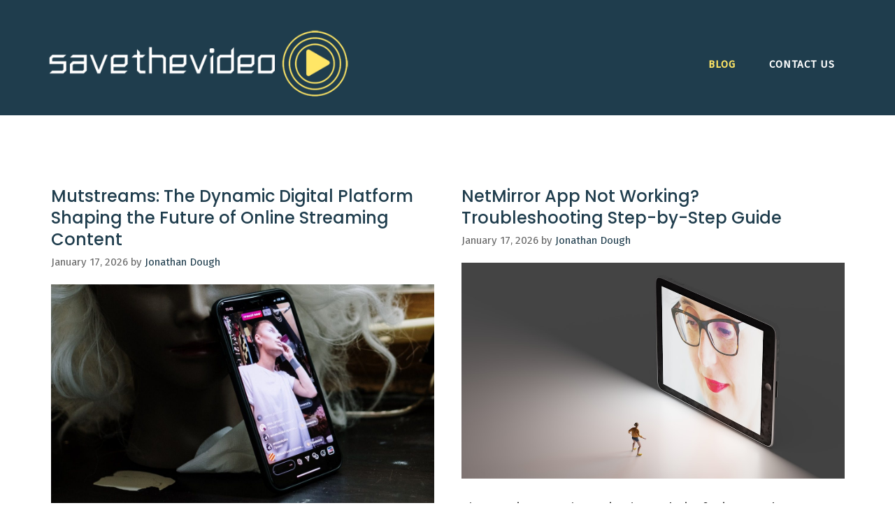

--- FILE ---
content_type: text/html; charset=UTF-8
request_url: https://savethevideo.net/blog/
body_size: 15875
content:
<!DOCTYPE html>
<html lang="en-US">
<head>
	<meta charset="UTF-8">
	<meta name='robots' content='index, follow, max-image-preview:large, max-snippet:-1, max-video-preview:-1' />
<meta name="viewport" content="width=device-width, initial-scale=1">
	<!-- This site is optimized with the Yoast SEO plugin v23.4 - https://yoast.com/wordpress/plugins/seo/ -->
	<title>Save the Video Blog - Everything you need to know about videos</title>
	<meta name="description" content="Everything you need to know about videos" />
	<link rel="canonical" href="https://savethevideo.net/blog/" />
	<link rel="next" href="https://savethevideo.net/blog/page/2/" />
	<meta property="og:locale" content="en_US" />
	<meta property="og:type" content="website" />
	<meta property="og:title" content="Save the Video Blog" />
	<meta property="og:description" content="Everything you need to know about videos" />
	<meta property="og:url" content="https://savethevideo.net/blog/" />
	<meta property="og:site_name" content="Save the Video Blog" />
	<meta name="twitter:card" content="summary_large_image" />
	<script type="application/ld+json" class="yoast-schema-graph">{"@context":"https://schema.org","@graph":[{"@type":"CollectionPage","@id":"https://savethevideo.net/blog/","url":"https://savethevideo.net/blog/","name":"Save the Video Blog - Everything you need to know about videos","isPartOf":{"@id":"https://savethevideo.net/blog/#website"},"about":{"@id":"https://savethevideo.net/blog/#organization"},"description":"Everything you need to know about videos","breadcrumb":{"@id":"https://savethevideo.net/blog/#breadcrumb"},"inLanguage":"en-US"},{"@type":"BreadcrumbList","@id":"https://savethevideo.net/blog/#breadcrumb","itemListElement":[{"@type":"ListItem","position":1,"name":"Home"}]},{"@type":"WebSite","@id":"https://savethevideo.net/blog/#website","url":"https://savethevideo.net/blog/","name":"Save the Video Blog","description":"Everything you need to know about videos","publisher":{"@id":"https://savethevideo.net/blog/#organization"},"potentialAction":[{"@type":"SearchAction","target":{"@type":"EntryPoint","urlTemplate":"https://savethevideo.net/blog/?s={search_term_string}"},"query-input":{"@type":"PropertyValueSpecification","valueRequired":true,"valueName":"search_term_string"}}],"inLanguage":"en-US"},{"@type":"Organization","@id":"https://savethevideo.net/blog/#organization","name":"Save the Video Blog","url":"https://savethevideo.net/blog/","logo":{"@type":"ImageObject","inLanguage":"en-US","@id":"https://savethevideo.net/blog/#/schema/logo/image/","url":"https://savethevideo.net/blog/wp-content/uploads/2021/02/cropped-stv-logo.png","contentUrl":"https://savethevideo.net/blog/wp-content/uploads/2021/02/cropped-stv-logo.png","width":500,"height":119,"caption":"Save the Video Blog"},"image":{"@id":"https://savethevideo.net/blog/#/schema/logo/image/"}}]}</script>
	<!-- / Yoast SEO plugin. -->


<link href='https://fonts.gstatic.com' crossorigin rel='preconnect' />
<link href='https://fonts.googleapis.com' crossorigin rel='preconnect' />
<link rel="alternate" type="application/rss+xml" title="Save the Video Blog &raquo; Feed" href="https://savethevideo.net/blog/feed/" />
<link rel="alternate" type="application/rss+xml" title="Save the Video Blog &raquo; Comments Feed" href="https://savethevideo.net/blog/comments/feed/" />
<style id='wp-img-auto-sizes-contain-inline-css'>
img:is([sizes=auto i],[sizes^="auto," i]){contain-intrinsic-size:3000px 1500px}
/*# sourceURL=wp-img-auto-sizes-contain-inline-css */
</style>
<link rel='stylesheet' id='generate-fonts-css' href='//fonts.googleapis.com/css?family=Fira+Sans:regular|Poppins:regular,500,600' media='all' />
<style id='wp-emoji-styles-inline-css'>

	img.wp-smiley, img.emoji {
		display: inline !important;
		border: none !important;
		box-shadow: none !important;
		height: 1em !important;
		width: 1em !important;
		margin: 0 0.07em !important;
		vertical-align: -0.1em !important;
		background: none !important;
		padding: 0 !important;
	}
/*# sourceURL=wp-emoji-styles-inline-css */
</style>
<style id='wp-block-library-inline-css'>
:root{--wp-block-synced-color:#7a00df;--wp-block-synced-color--rgb:122,0,223;--wp-bound-block-color:var(--wp-block-synced-color);--wp-editor-canvas-background:#ddd;--wp-admin-theme-color:#007cba;--wp-admin-theme-color--rgb:0,124,186;--wp-admin-theme-color-darker-10:#006ba1;--wp-admin-theme-color-darker-10--rgb:0,107,160.5;--wp-admin-theme-color-darker-20:#005a87;--wp-admin-theme-color-darker-20--rgb:0,90,135;--wp-admin-border-width-focus:2px}@media (min-resolution:192dpi){:root{--wp-admin-border-width-focus:1.5px}}.wp-element-button{cursor:pointer}:root .has-very-light-gray-background-color{background-color:#eee}:root .has-very-dark-gray-background-color{background-color:#313131}:root .has-very-light-gray-color{color:#eee}:root .has-very-dark-gray-color{color:#313131}:root .has-vivid-green-cyan-to-vivid-cyan-blue-gradient-background{background:linear-gradient(135deg,#00d084,#0693e3)}:root .has-purple-crush-gradient-background{background:linear-gradient(135deg,#34e2e4,#4721fb 50%,#ab1dfe)}:root .has-hazy-dawn-gradient-background{background:linear-gradient(135deg,#faaca8,#dad0ec)}:root .has-subdued-olive-gradient-background{background:linear-gradient(135deg,#fafae1,#67a671)}:root .has-atomic-cream-gradient-background{background:linear-gradient(135deg,#fdd79a,#004a59)}:root .has-nightshade-gradient-background{background:linear-gradient(135deg,#330968,#31cdcf)}:root .has-midnight-gradient-background{background:linear-gradient(135deg,#020381,#2874fc)}:root{--wp--preset--font-size--normal:16px;--wp--preset--font-size--huge:42px}.has-regular-font-size{font-size:1em}.has-larger-font-size{font-size:2.625em}.has-normal-font-size{font-size:var(--wp--preset--font-size--normal)}.has-huge-font-size{font-size:var(--wp--preset--font-size--huge)}.has-text-align-center{text-align:center}.has-text-align-left{text-align:left}.has-text-align-right{text-align:right}.has-fit-text{white-space:nowrap!important}#end-resizable-editor-section{display:none}.aligncenter{clear:both}.items-justified-left{justify-content:flex-start}.items-justified-center{justify-content:center}.items-justified-right{justify-content:flex-end}.items-justified-space-between{justify-content:space-between}.screen-reader-text{border:0;clip-path:inset(50%);height:1px;margin:-1px;overflow:hidden;padding:0;position:absolute;width:1px;word-wrap:normal!important}.screen-reader-text:focus{background-color:#ddd;clip-path:none;color:#444;display:block;font-size:1em;height:auto;left:5px;line-height:normal;padding:15px 23px 14px;text-decoration:none;top:5px;width:auto;z-index:100000}html :where(.has-border-color){border-style:solid}html :where([style*=border-top-color]){border-top-style:solid}html :where([style*=border-right-color]){border-right-style:solid}html :where([style*=border-bottom-color]){border-bottom-style:solid}html :where([style*=border-left-color]){border-left-style:solid}html :where([style*=border-width]){border-style:solid}html :where([style*=border-top-width]){border-top-style:solid}html :where([style*=border-right-width]){border-right-style:solid}html :where([style*=border-bottom-width]){border-bottom-style:solid}html :where([style*=border-left-width]){border-left-style:solid}html :where(img[class*=wp-image-]){height:auto;max-width:100%}:where(figure){margin:0 0 1em}html :where(.is-position-sticky){--wp-admin--admin-bar--position-offset:var(--wp-admin--admin-bar--height,0px)}@media screen and (max-width:600px){html :where(.is-position-sticky){--wp-admin--admin-bar--position-offset:0px}}

/*# sourceURL=wp-block-library-inline-css */
</style><style id='global-styles-inline-css'>
:root{--wp--preset--aspect-ratio--square: 1;--wp--preset--aspect-ratio--4-3: 4/3;--wp--preset--aspect-ratio--3-4: 3/4;--wp--preset--aspect-ratio--3-2: 3/2;--wp--preset--aspect-ratio--2-3: 2/3;--wp--preset--aspect-ratio--16-9: 16/9;--wp--preset--aspect-ratio--9-16: 9/16;--wp--preset--color--black: #000000;--wp--preset--color--cyan-bluish-gray: #abb8c3;--wp--preset--color--white: #ffffff;--wp--preset--color--pale-pink: #f78da7;--wp--preset--color--vivid-red: #cf2e2e;--wp--preset--color--luminous-vivid-orange: #ff6900;--wp--preset--color--luminous-vivid-amber: #fcb900;--wp--preset--color--light-green-cyan: #7bdcb5;--wp--preset--color--vivid-green-cyan: #00d084;--wp--preset--color--pale-cyan-blue: #8ed1fc;--wp--preset--color--vivid-cyan-blue: #0693e3;--wp--preset--color--vivid-purple: #9b51e0;--wp--preset--color--contrast: var(--contrast);--wp--preset--color--contrast-2: var(--contrast-2);--wp--preset--color--contrast-3: var(--contrast-3);--wp--preset--color--base: var(--base);--wp--preset--color--base-2: var(--base-2);--wp--preset--color--base-3: var(--base-3);--wp--preset--color--accent: var(--accent);--wp--preset--gradient--vivid-cyan-blue-to-vivid-purple: linear-gradient(135deg,rgb(6,147,227) 0%,rgb(155,81,224) 100%);--wp--preset--gradient--light-green-cyan-to-vivid-green-cyan: linear-gradient(135deg,rgb(122,220,180) 0%,rgb(0,208,130) 100%);--wp--preset--gradient--luminous-vivid-amber-to-luminous-vivid-orange: linear-gradient(135deg,rgb(252,185,0) 0%,rgb(255,105,0) 100%);--wp--preset--gradient--luminous-vivid-orange-to-vivid-red: linear-gradient(135deg,rgb(255,105,0) 0%,rgb(207,46,46) 100%);--wp--preset--gradient--very-light-gray-to-cyan-bluish-gray: linear-gradient(135deg,rgb(238,238,238) 0%,rgb(169,184,195) 100%);--wp--preset--gradient--cool-to-warm-spectrum: linear-gradient(135deg,rgb(74,234,220) 0%,rgb(151,120,209) 20%,rgb(207,42,186) 40%,rgb(238,44,130) 60%,rgb(251,105,98) 80%,rgb(254,248,76) 100%);--wp--preset--gradient--blush-light-purple: linear-gradient(135deg,rgb(255,206,236) 0%,rgb(152,150,240) 100%);--wp--preset--gradient--blush-bordeaux: linear-gradient(135deg,rgb(254,205,165) 0%,rgb(254,45,45) 50%,rgb(107,0,62) 100%);--wp--preset--gradient--luminous-dusk: linear-gradient(135deg,rgb(255,203,112) 0%,rgb(199,81,192) 50%,rgb(65,88,208) 100%);--wp--preset--gradient--pale-ocean: linear-gradient(135deg,rgb(255,245,203) 0%,rgb(182,227,212) 50%,rgb(51,167,181) 100%);--wp--preset--gradient--electric-grass: linear-gradient(135deg,rgb(202,248,128) 0%,rgb(113,206,126) 100%);--wp--preset--gradient--midnight: linear-gradient(135deg,rgb(2,3,129) 0%,rgb(40,116,252) 100%);--wp--preset--font-size--small: 13px;--wp--preset--font-size--medium: 20px;--wp--preset--font-size--large: 36px;--wp--preset--font-size--x-large: 42px;--wp--preset--spacing--20: 0.44rem;--wp--preset--spacing--30: 0.67rem;--wp--preset--spacing--40: 1rem;--wp--preset--spacing--50: 1.5rem;--wp--preset--spacing--60: 2.25rem;--wp--preset--spacing--70: 3.38rem;--wp--preset--spacing--80: 5.06rem;--wp--preset--shadow--natural: 6px 6px 9px rgba(0, 0, 0, 0.2);--wp--preset--shadow--deep: 12px 12px 50px rgba(0, 0, 0, 0.4);--wp--preset--shadow--sharp: 6px 6px 0px rgba(0, 0, 0, 0.2);--wp--preset--shadow--outlined: 6px 6px 0px -3px rgb(255, 255, 255), 6px 6px rgb(0, 0, 0);--wp--preset--shadow--crisp: 6px 6px 0px rgb(0, 0, 0);}:where(.is-layout-flex){gap: 0.5em;}:where(.is-layout-grid){gap: 0.5em;}body .is-layout-flex{display: flex;}.is-layout-flex{flex-wrap: wrap;align-items: center;}.is-layout-flex > :is(*, div){margin: 0;}body .is-layout-grid{display: grid;}.is-layout-grid > :is(*, div){margin: 0;}:where(.wp-block-columns.is-layout-flex){gap: 2em;}:where(.wp-block-columns.is-layout-grid){gap: 2em;}:where(.wp-block-post-template.is-layout-flex){gap: 1.25em;}:where(.wp-block-post-template.is-layout-grid){gap: 1.25em;}.has-black-color{color: var(--wp--preset--color--black) !important;}.has-cyan-bluish-gray-color{color: var(--wp--preset--color--cyan-bluish-gray) !important;}.has-white-color{color: var(--wp--preset--color--white) !important;}.has-pale-pink-color{color: var(--wp--preset--color--pale-pink) !important;}.has-vivid-red-color{color: var(--wp--preset--color--vivid-red) !important;}.has-luminous-vivid-orange-color{color: var(--wp--preset--color--luminous-vivid-orange) !important;}.has-luminous-vivid-amber-color{color: var(--wp--preset--color--luminous-vivid-amber) !important;}.has-light-green-cyan-color{color: var(--wp--preset--color--light-green-cyan) !important;}.has-vivid-green-cyan-color{color: var(--wp--preset--color--vivid-green-cyan) !important;}.has-pale-cyan-blue-color{color: var(--wp--preset--color--pale-cyan-blue) !important;}.has-vivid-cyan-blue-color{color: var(--wp--preset--color--vivid-cyan-blue) !important;}.has-vivid-purple-color{color: var(--wp--preset--color--vivid-purple) !important;}.has-black-background-color{background-color: var(--wp--preset--color--black) !important;}.has-cyan-bluish-gray-background-color{background-color: var(--wp--preset--color--cyan-bluish-gray) !important;}.has-white-background-color{background-color: var(--wp--preset--color--white) !important;}.has-pale-pink-background-color{background-color: var(--wp--preset--color--pale-pink) !important;}.has-vivid-red-background-color{background-color: var(--wp--preset--color--vivid-red) !important;}.has-luminous-vivid-orange-background-color{background-color: var(--wp--preset--color--luminous-vivid-orange) !important;}.has-luminous-vivid-amber-background-color{background-color: var(--wp--preset--color--luminous-vivid-amber) !important;}.has-light-green-cyan-background-color{background-color: var(--wp--preset--color--light-green-cyan) !important;}.has-vivid-green-cyan-background-color{background-color: var(--wp--preset--color--vivid-green-cyan) !important;}.has-pale-cyan-blue-background-color{background-color: var(--wp--preset--color--pale-cyan-blue) !important;}.has-vivid-cyan-blue-background-color{background-color: var(--wp--preset--color--vivid-cyan-blue) !important;}.has-vivid-purple-background-color{background-color: var(--wp--preset--color--vivid-purple) !important;}.has-black-border-color{border-color: var(--wp--preset--color--black) !important;}.has-cyan-bluish-gray-border-color{border-color: var(--wp--preset--color--cyan-bluish-gray) !important;}.has-white-border-color{border-color: var(--wp--preset--color--white) !important;}.has-pale-pink-border-color{border-color: var(--wp--preset--color--pale-pink) !important;}.has-vivid-red-border-color{border-color: var(--wp--preset--color--vivid-red) !important;}.has-luminous-vivid-orange-border-color{border-color: var(--wp--preset--color--luminous-vivid-orange) !important;}.has-luminous-vivid-amber-border-color{border-color: var(--wp--preset--color--luminous-vivid-amber) !important;}.has-light-green-cyan-border-color{border-color: var(--wp--preset--color--light-green-cyan) !important;}.has-vivid-green-cyan-border-color{border-color: var(--wp--preset--color--vivid-green-cyan) !important;}.has-pale-cyan-blue-border-color{border-color: var(--wp--preset--color--pale-cyan-blue) !important;}.has-vivid-cyan-blue-border-color{border-color: var(--wp--preset--color--vivid-cyan-blue) !important;}.has-vivid-purple-border-color{border-color: var(--wp--preset--color--vivid-purple) !important;}.has-vivid-cyan-blue-to-vivid-purple-gradient-background{background: var(--wp--preset--gradient--vivid-cyan-blue-to-vivid-purple) !important;}.has-light-green-cyan-to-vivid-green-cyan-gradient-background{background: var(--wp--preset--gradient--light-green-cyan-to-vivid-green-cyan) !important;}.has-luminous-vivid-amber-to-luminous-vivid-orange-gradient-background{background: var(--wp--preset--gradient--luminous-vivid-amber-to-luminous-vivid-orange) !important;}.has-luminous-vivid-orange-to-vivid-red-gradient-background{background: var(--wp--preset--gradient--luminous-vivid-orange-to-vivid-red) !important;}.has-very-light-gray-to-cyan-bluish-gray-gradient-background{background: var(--wp--preset--gradient--very-light-gray-to-cyan-bluish-gray) !important;}.has-cool-to-warm-spectrum-gradient-background{background: var(--wp--preset--gradient--cool-to-warm-spectrum) !important;}.has-blush-light-purple-gradient-background{background: var(--wp--preset--gradient--blush-light-purple) !important;}.has-blush-bordeaux-gradient-background{background: var(--wp--preset--gradient--blush-bordeaux) !important;}.has-luminous-dusk-gradient-background{background: var(--wp--preset--gradient--luminous-dusk) !important;}.has-pale-ocean-gradient-background{background: var(--wp--preset--gradient--pale-ocean) !important;}.has-electric-grass-gradient-background{background: var(--wp--preset--gradient--electric-grass) !important;}.has-midnight-gradient-background{background: var(--wp--preset--gradient--midnight) !important;}.has-small-font-size{font-size: var(--wp--preset--font-size--small) !important;}.has-medium-font-size{font-size: var(--wp--preset--font-size--medium) !important;}.has-large-font-size{font-size: var(--wp--preset--font-size--large) !important;}.has-x-large-font-size{font-size: var(--wp--preset--font-size--x-large) !important;}
/*# sourceURL=global-styles-inline-css */
</style>

<style id='classic-theme-styles-inline-css'>
/*! This file is auto-generated */
.wp-block-button__link{color:#fff;background-color:#32373c;border-radius:9999px;box-shadow:none;text-decoration:none;padding:calc(.667em + 2px) calc(1.333em + 2px);font-size:1.125em}.wp-block-file__button{background:#32373c;color:#fff;text-decoration:none}
/*# sourceURL=/wp-includes/css/classic-themes.min.css */
</style>
<link rel='stylesheet' id='wp-show-posts-css' href='https://savethevideo.net/blog/wp-content/plugins/wp-show-posts/css/wp-show-posts-min.css?ver=1.1.6' media='all' />
<link rel='stylesheet' id='parente2-style-css' href='https://savethevideo.net/blog/wp-content/themes/generatepress/style.css?ver=6.9' media='all' />
<link rel='stylesheet' id='childe2-style-css' href='https://savethevideo.net/blog/wp-content/themes/SavetheVideoBlog/style.css?ver=6.9' media='all' />
<link rel='stylesheet' id='generate-widget-areas-css' href='https://savethevideo.net/blog/wp-content/themes/generatepress/assets/css/components/widget-areas.min.css?ver=3.5.1' media='all' />
<link rel='stylesheet' id='generate-style-css' href='https://savethevideo.net/blog/wp-content/themes/generatepress/assets/css/main.min.css?ver=3.5.1' media='all' />
<style id='generate-style-inline-css'>
.no-featured-image-padding .post-image {margin-left:-30px;margin-right:-30px;}.post-image-above-header .no-featured-image-padding .inside-article .post-image {margin-top:-100px;}@media (max-width:768px){.no-featured-image-padding .post-image {margin-left:-20px;margin-right:-20px;}.post-image-above-header .no-featured-image-padding .inside-article .post-image {margin-top:-80px;}}
.generate-columns {margin-bottom: 39px;padding-left: 39px;}.generate-columns-container {margin-left: -39px;}.page-header {margin-bottom: 39px;margin-left: 39px}.generate-columns-container > .paging-navigation {margin-left: 39px;}
body{background-color:#ffffff;color:#121212;}a{color:#f1c40f;}a:hover, a:focus, a:active{color:#66ccaa;}.grid-container{max-width:1195px;}.wp-block-group__inner-container{max-width:1195px;margin-left:auto;margin-right:auto;}.site-header .header-image{width:440px;}:root{--contrast:#222222;--contrast-2:#575760;--contrast-3:#b2b2be;--base:#f0f0f0;--base-2:#f7f8f9;--base-3:#ffffff;--accent:#1e73be;}:root .has-contrast-color{color:var(--contrast);}:root .has-contrast-background-color{background-color:var(--contrast);}:root .has-contrast-2-color{color:var(--contrast-2);}:root .has-contrast-2-background-color{background-color:var(--contrast-2);}:root .has-contrast-3-color{color:var(--contrast-3);}:root .has-contrast-3-background-color{background-color:var(--contrast-3);}:root .has-base-color{color:var(--base);}:root .has-base-background-color{background-color:var(--base);}:root .has-base-2-color{color:var(--base-2);}:root .has-base-2-background-color{background-color:var(--base-2);}:root .has-base-3-color{color:var(--base-3);}:root .has-base-3-background-color{background-color:var(--base-3);}:root .has-accent-color{color:var(--accent);}:root .has-accent-background-color{background-color:var(--accent);}body, button, input, select, textarea{font-family:"Fira Sans", sans-serif;font-size:18px;}body{line-height:1.5;}.entry-content > [class*="wp-block-"]:not(:last-child):not(.wp-block-heading){margin-bottom:1.5em;}.main-navigation a, .menu-toggle{font-weight:700;text-transform:uppercase;}.main-navigation .main-nav ul ul li a{font-size:14px;}.widget-title{font-weight:500;font-size:18px;margin-bottom:20px;}.sidebar .widget, .footer-widgets .widget{font-size:16px;}button:not(.menu-toggle),html input[type="button"],input[type="reset"],input[type="submit"],.button,.wp-block-button .wp-block-button__link{font-weight:700;text-transform:uppercase;font-size:18px;}h1{font-family:"Poppins", sans-serif;font-weight:600;text-transform:uppercase;font-size:30px;}h2{font-family:"Poppins", sans-serif;font-weight:600;font-size:28px;line-height:1.3em;margin-bottom:30px;}h3{font-family:"Poppins", sans-serif;font-weight:500;font-size:24px;line-height:1.3em;margin-bottom:30px;}h4{font-family:"Poppins", sans-serif;font-weight:500;font-size:22px;line-height:1.3em;}@media (max-width:768px){h1{font-size:30px;}h2{font-size:28px;}h3{font-size:24px;}h4{font-size:22px;}h5{font-size:19px;}}.top-bar{background-color:#636363;color:#ffffff;}.top-bar a{color:#ffffff;}.top-bar a:hover{color:#303030;}.site-header{background-color:#1f3d4d;color:#ffffff;}.site-header a{color:#ffffff;}.site-header a:hover{color:#66ccaa;}.main-title a,.main-title a:hover{color:#ffffff;}.site-description{color:#ffffff;}.main-navigation .main-nav ul li a, .main-navigation .menu-toggle, .main-navigation .menu-bar-items{color:#ffffff;}.main-navigation .main-nav ul li:not([class*="current-menu-"]):hover > a, .main-navigation .main-nav ul li:not([class*="current-menu-"]):focus > a, .main-navigation .main-nav ul li.sfHover:not([class*="current-menu-"]) > a, .main-navigation .menu-bar-item:hover > a, .main-navigation .menu-bar-item.sfHover > a{color:#ffe666;}button.menu-toggle:hover,button.menu-toggle:focus{color:#ffffff;}.main-navigation .main-nav ul li[class*="current-menu-"] > a{color:#ffe666;}.navigation-search input[type="search"],.navigation-search input[type="search"]:active, .navigation-search input[type="search"]:focus, .main-navigation .main-nav ul li.search-item.active > a, .main-navigation .menu-bar-items .search-item.active > a{color:#1f3d4d;background-color:#f7f9fa;opacity:1;}.main-navigation ul ul{background-color:#1f3d4d;}.main-navigation .main-nav ul ul li a{color:#ffffff;}.main-navigation .main-nav ul ul li:not([class*="current-menu-"]):hover > a,.main-navigation .main-nav ul ul li:not([class*="current-menu-"]):focus > a, .main-navigation .main-nav ul ul li.sfHover:not([class*="current-menu-"]) > a{color:#66ccaa;background-color:#1f3d4d;}.main-navigation .main-nav ul ul li[class*="current-menu-"] > a{color:#ffffff;background-color:#1f3d4d;}.separate-containers .inside-article, .separate-containers .comments-area, .separate-containers .page-header, .one-container .container, .separate-containers .paging-navigation, .inside-page-header{color:#121212;background-color:#ffffff;}.inside-article a,.paging-navigation a,.comments-area a,.page-header a{color:#f1c40f;}.inside-article a:hover,.paging-navigation a:hover,.comments-area a:hover,.page-header a:hover{color:#ffe666;}.entry-header h1,.page-header h1{color:#1f3d4d;}.entry-title a{color:#1f3d4d;}.entry-title a:hover{color:#ffe666;}.entry-meta{color:#666666;}.entry-meta a{color:#1f3d4d;}.entry-meta a:hover{color:#888888;}h1{color:#1f3d4d;}h2{color:#1f3d4d;}h3{color:#1f3d4d;}h4{color:#1f3d4d;}h5{color:#1f3d4d;}.sidebar .widget{color:#121212;background-color:rgba(247,249,250,0.6);}.sidebar .widget a{color:#1f3d4d;}.sidebar .widget a:hover{color:#66ccaa;}.sidebar .widget .widget-title{color:#1f3d4d;}.footer-widgets{background-color:#203d4d;}.footer-widgets a{color:#ffffff;}.footer-widgets a:hover{color:#f1c40f;}.footer-widgets .widget-title{color:#ffe666;}.site-info{color:#ffffff;background-color:#1b394c;}.site-info a{color:#f1c40f;}.site-info a:hover{color:#1f3d4d;}.footer-bar .widget_nav_menu .current-menu-item a{color:#1f3d4d;}input[type="text"],input[type="email"],input[type="url"],input[type="password"],input[type="search"],input[type="tel"],input[type="number"],textarea,select{color:#666666;background-color:#f7f9fa;border-color:#dddddd;}input[type="text"]:focus,input[type="email"]:focus,input[type="url"]:focus,input[type="password"]:focus,input[type="search"]:focus,input[type="tel"]:focus,input[type="number"]:focus,textarea:focus,select:focus{color:#666666;background-color:#f7f9fa;border-color:#dddddd;}button,html input[type="button"],input[type="reset"],input[type="submit"],a.button,a.wp-block-button__link:not(.has-background){color:#ffffff;background-color:#66ccaa;}button:hover,html input[type="button"]:hover,input[type="reset"]:hover,input[type="submit"]:hover,a.button:hover,button:focus,html input[type="button"]:focus,input[type="reset"]:focus,input[type="submit"]:focus,a.button:focus,a.wp-block-button__link:not(.has-background):active,a.wp-block-button__link:not(.has-background):focus,a.wp-block-button__link:not(.has-background):hover{color:#ffffff;background-color:#1f3d4d;}a.generate-back-to-top{background-color:#66ccaa;color:#ffffff;}a.generate-back-to-top:hover,a.generate-back-to-top:focus{background-color:#1f3d4d;color:#ffffff;}:root{--gp-search-modal-bg-color:var(--base-3);--gp-search-modal-text-color:var(--contrast);--gp-search-modal-overlay-bg-color:rgba(0,0,0,0.2);}@media (max-width: 1024px){.main-navigation .menu-bar-item:hover > a, .main-navigation .menu-bar-item.sfHover > a{background:none;color:#ffffff;}}.inside-header{padding:40px 20px 20px 20px;}.nav-below-header .main-navigation .inside-navigation.grid-container, .nav-above-header .main-navigation .inside-navigation.grid-container{padding:0px 4px 0px 4px;}.separate-containers .inside-article, .separate-containers .comments-area, .separate-containers .page-header, .separate-containers .paging-navigation, .one-container .site-content, .inside-page-header{padding:100px 30px 50px 30px;}.site-main .wp-block-group__inner-container{padding:100px 30px 50px 30px;}.separate-containers .paging-navigation{padding-top:20px;padding-bottom:20px;}.entry-content .alignwide, body:not(.no-sidebar) .entry-content .alignfull{margin-left:-30px;width:calc(100% + 60px);max-width:calc(100% + 60px);}.one-container.right-sidebar .site-main,.one-container.both-right .site-main{margin-right:30px;}.one-container.left-sidebar .site-main,.one-container.both-left .site-main{margin-left:30px;}.one-container.both-sidebars .site-main{margin:0px 30px 0px 30px;}.sidebar .widget, .page-header, .widget-area .main-navigation, .site-main > *{margin-bottom:39px;}.separate-containers .site-main{margin:39px;}.both-right .inside-left-sidebar,.both-left .inside-left-sidebar{margin-right:19px;}.both-right .inside-right-sidebar,.both-left .inside-right-sidebar{margin-left:19px;}.one-container.archive .post:not(:last-child):not(.is-loop-template-item), .one-container.blog .post:not(:last-child):not(.is-loop-template-item){padding-bottom:50px;}.separate-containers .featured-image{margin-top:39px;}.separate-containers .inside-right-sidebar, .separate-containers .inside-left-sidebar{margin-top:39px;margin-bottom:39px;}.main-navigation .main-nav ul li a,.menu-toggle,.main-navigation .menu-bar-item > a{padding-left:24px;padding-right:24px;line-height:20px;}.main-navigation .main-nav ul ul li a{padding:10px 24px 10px 24px;}.navigation-search input[type="search"]{height:20px;}.rtl .menu-item-has-children .dropdown-menu-toggle{padding-left:24px;}.menu-item-has-children .dropdown-menu-toggle{padding-right:24px;}.rtl .main-navigation .main-nav ul li.menu-item-has-children > a{padding-right:24px;}.widget-area .widget{padding:20px;}@media (max-width:768px){.separate-containers .inside-article, .separate-containers .comments-area, .separate-containers .page-header, .separate-containers .paging-navigation, .one-container .site-content, .inside-page-header{padding:80px 20px 0px 20px;}.site-main .wp-block-group__inner-container{padding:80px 20px 0px 20px;}.inside-top-bar{padding-right:30px;padding-left:30px;}.inside-header{padding-top:30px;padding-right:20px;padding-bottom:20px;padding-left:20px;}.widget-area .widget{padding-top:20px;padding-right:20px;padding-bottom:20px;padding-left:20px;}.footer-widgets-container{padding-top:30px;padding-right:30px;padding-bottom:30px;padding-left:30px;}.inside-site-info{padding-right:30px;padding-left:30px;}.entry-content .alignwide, body:not(.no-sidebar) .entry-content .alignfull{margin-left:-20px;width:calc(100% + 40px);max-width:calc(100% + 40px);}.one-container .site-main .paging-navigation{margin-bottom:39px;}}/* End cached CSS */.is-right-sidebar{width:25%;}.is-left-sidebar{width:25%;}.site-content .content-area{width:100%;}@media (max-width: 1024px){.main-navigation .menu-toggle,.sidebar-nav-mobile:not(#sticky-placeholder){display:block;}.main-navigation ul,.gen-sidebar-nav,.main-navigation:not(.slideout-navigation):not(.toggled) .main-nav > ul,.has-inline-mobile-toggle #site-navigation .inside-navigation > *:not(.navigation-search):not(.main-nav){display:none;}.nav-align-right .inside-navigation,.nav-align-center .inside-navigation{justify-content:space-between;}.has-inline-mobile-toggle .mobile-menu-control-wrapper{display:flex;flex-wrap:wrap;}.has-inline-mobile-toggle .inside-header{flex-direction:row;text-align:left;flex-wrap:wrap;}.has-inline-mobile-toggle .header-widget,.has-inline-mobile-toggle #site-navigation{flex-basis:100%;}.nav-float-left .has-inline-mobile-toggle #site-navigation{order:10;}}
.dynamic-author-image-rounded{border-radius:100%;}.dynamic-featured-image, .dynamic-author-image{vertical-align:middle;}.one-container.blog .dynamic-content-template:not(:last-child), .one-container.archive .dynamic-content-template:not(:last-child){padding-bottom:0px;}.dynamic-entry-excerpt > p:last-child{margin-bottom:0px;}
h2.entry-title{font-weight:500;text-transform:none;font-size:24px;line-height:1.3em;}@media (max-width: 1024px){.main-navigation:not(.slideout-navigation) a, .main-navigation .menu-toggle, .main-navigation .menu-bar-items{font-size:22px;}.main-navigation:not(.slideout-navigation) .main-nav ul ul li a{font-size:19px;}}@media (max-width:768px){h2.entry-title{font-size:24px;}}@media (max-width: 1024px){.main-navigation:not(.slideout-navigation) a, .main-navigation .menu-toggle, .main-navigation .menu-bar-items{font-size:22px;}.main-navigation:not(.slideout-navigation) .main-nav ul ul li a{font-size:19px;}}
@media (max-width: 1024px){.main-navigation .menu-toggle,.main-navigation .mobile-bar-items a,.main-navigation .menu-bar-item > a{padding-left:0px;padding-right:0px;}.main-navigation .main-nav ul li a,.main-navigation .menu-toggle,.main-navigation .mobile-bar-items a,.main-navigation .menu-bar-item > a{line-height:44px;}.main-navigation .site-logo.navigation-logo img, .mobile-header-navigation .site-logo.mobile-header-logo img, .navigation-search input[type="search"]{height:44px;}}.post-image:not(:first-child), .page-content:not(:first-child), .entry-content:not(:first-child), .entry-summary:not(:first-child), footer.entry-meta{margin-top:1.2em;}.post-image-above-header .inside-article div.featured-image, .post-image-above-header .inside-article div.post-image{margin-bottom:1.2em;}.main-navigation.slideout-navigation .main-nav > ul > li > a{line-height:50px;}
/*# sourceURL=generate-style-inline-css */
</style>
<link rel='stylesheet' id='generate-child-css' href='https://savethevideo.net/blog/wp-content/themes/SavetheVideoBlog/style.css?ver=1611848841' media='all' />
<style id='generateblocks-inline-css'>
.gb-container .wp-block-image img{vertical-align:middle;}.gb-grid-wrapper .wp-block-image{margin-bottom:0;}.gb-highlight{background:none;}
/*# sourceURL=generateblocks-inline-css */
</style>
<link rel='stylesheet' id='generate-blog-css' href='https://savethevideo.net/blog/wp-content/plugins/gp-premium/blog/functions/css/style.min.css?ver=2.5.0' media='all' />
<link rel='stylesheet' id='generate-offside-css' href='https://savethevideo.net/blog/wp-content/plugins/gp-premium/menu-plus/functions/css/offside.min.css?ver=2.5.0' media='all' />
<style id='generate-offside-inline-css'>
:root{--gp-slideout-width:265px;}.slideout-navigation.main-navigation{background-color:#1f3d4d;}.slideout-navigation.main-navigation .main-nav ul li a{color:#ffffff;font-weight:700;text-transform:uppercase;font-size:25px;}.slideout-navigation.main-navigation ul ul{background-color:#1f3d4d;}.slideout-navigation.main-navigation .main-nav ul ul li a{color:#ffffff;}.slideout-navigation.main-navigation.do-overlay .main-nav ul ul li a{font-size:1em;font-size:24px;}@media (max-width:768px){.slideout-navigation.main-navigation .main-nav ul li a{font-size:16px;}.slideout-navigation.main-navigation .main-nav ul ul li a{font-size:15px;}}.slideout-navigation.main-navigation .main-nav ul li:not([class*="current-menu-"]):hover > a, .slideout-navigation.main-navigation .main-nav ul li:not([class*="current-menu-"]):focus > a, .slideout-navigation.main-navigation .main-nav ul li.sfHover:not([class*="current-menu-"]) > a{color:#66ccaa;background-color:#1f3d4d;}.slideout-navigation.main-navigation .main-nav ul ul li:not([class*="current-menu-"]):hover > a, .slideout-navigation.main-navigation .main-nav ul ul li:not([class*="current-menu-"]):focus > a, .slideout-navigation.main-navigation .main-nav ul ul li.sfHover:not([class*="current-menu-"]) > a{color:#66ccaa;background-color:#1f3d4d;}.slideout-navigation.main-navigation .main-nav ul li[class*="current-menu-"] > a{color:#ffffff;background-color:#1f3d4d;}.slideout-navigation.main-navigation .main-nav ul ul li[class*="current-menu-"] > a{color:#ffffff;background-color:#1f3d4d;}.slideout-navigation, .slideout-navigation a{color:#ffffff;}.slideout-navigation button.slideout-exit{color:#ffffff;padding-left:24px;padding-right:24px;}.slide-opened nav.toggled .menu-toggle:before{display:none;}@media (max-width: 1024px){.menu-bar-item.slideout-toggle{display:none;}}
/*# sourceURL=generate-offside-inline-css */
</style>
<link rel="https://api.w.org/" href="https://savethevideo.net/blog/wp-json/" /><link rel="EditURI" type="application/rsd+xml" title="RSD" href="https://savethevideo.net/blog/xmlrpc.php?rsd" />
<meta name="generator" content="WordPress 6.9" />
<link rel="icon" href="https://savethevideo.net/blog/wp-content/uploads/2021/02/cropped-savethevideo-icon-32x32.png" sizes="32x32" />
<link rel="icon" href="https://savethevideo.net/blog/wp-content/uploads/2021/02/cropped-savethevideo-icon-192x192.png" sizes="192x192" />
<link rel="apple-touch-icon" href="https://savethevideo.net/blog/wp-content/uploads/2021/02/cropped-savethevideo-icon-180x180.png" />
<meta name="msapplication-TileImage" content="https://savethevideo.net/blog/wp-content/uploads/2021/02/cropped-savethevideo-icon-270x270.png" />
		<style id="wp-custom-css">
			/* GeneratePress Site CSS */ /* page title yellow icon size */

.title-icon {
	height: 22px;
}

/* h1 title letter spacing */

h1 {
  letter-spacing: 1px;
}

/* main menu letter spacing */

.main-navigation a {
  letter-spacing: 1px;
}

/* navigation button */

.main-navigation:not(.slideout-navigation) .main-nav li.nav-button a {
  color: #ffffff;
  border: 3px solid #66ccaa;
  padding: 8px 18px;
  border-radius: 2px;
  margin-left: 24px; /* space to the left of button */
  transition: all 0.6s ease 0s;
} 

.main-navigation:not(.slideout-navigation) .main-nav li.nav-button a:hover {
	color: #66ccaa;
	border: 3px solid #ffffff;
}

/* add padding around mobile navigation header */

.mobile-header-navigation {
  padding: 10px;
}

/* gp and wp show post meta styling */

.entry-meta, .wp-show-posts-entry-meta, .wp-show-posts-entry-meta a {
	margin-top: 6px !important;
	color: #666666 !important;
}

/* mailchimp form styling */

.mc4wp-form-fields  {
	text-align: center;
}

.mc4wp-form input[type=text], .mc4wp-form input[type=email] {
	line-height: 40px;
	width: 260px;
	border: none;
	border-radius: 0px;
}
 
.mc4wp-form input[type=submit] {
	color: #ffffff;
	background-color: rgba(102,204,170,1.0);	
	line-height: 40px;
	border: none;
  border-radius: 0px;
  transition: all 0.5s ease 0s;
}

.mc4wp-form input[type=submit]:hover {
	color: #ffffff;
	background-color: rgba(102,204,170,0.9);	
}

@media (max-width: 768px) {
.mc4wp-form input[type=text], .mc4wp-form input[type=email], .mc4wp-form input[type=submit] {
		width: 100%;
		margin: 2px;
	}
} /* End GeneratePress Site CSS */		</style>
		</head>

<body class="home blog wp-custom-logo wp-embed-responsive wp-theme-generatepress wp-child-theme-SavetheVideoBlog post-image-below-header post-image-aligned-center generate-columns-activated slideout-enabled slideout-mobile sticky-menu-fade no-sidebar nav-float-right one-container header-aligned-left dropdown-hover" itemtype="https://schema.org/Blog" itemscope>
	<a class="screen-reader-text skip-link" href="#content" title="Skip to content">Skip to content</a>		<header class="site-header has-inline-mobile-toggle" id="masthead" aria-label="Site"  itemtype="https://schema.org/WPHeader" itemscope>
			<div class="inside-header grid-container">
				<div class="site-logo">
					<a href="https://savethevideo.net/blog/" rel="home">
						<img  class="header-image is-logo-image" alt="Save the Video Blog" src="https://savethevideo.net/blog/wp-content/uploads/2021/02/cropped-stv-logo.png" width="500" height="119" />
					</a>
				</div>	<nav class="main-navigation mobile-menu-control-wrapper" id="mobile-menu-control-wrapper" aria-label="Mobile Toggle">
				<button data-nav="site-navigation" class="menu-toggle" aria-controls="generate-slideout-menu" aria-expanded="false">
			<span class="gp-icon icon-menu-bars"><svg viewBox="0 0 512 512" aria-hidden="true" xmlns="http://www.w3.org/2000/svg" width="1em" height="1em"><path d="M0 96c0-13.255 10.745-24 24-24h464c13.255 0 24 10.745 24 24s-10.745 24-24 24H24c-13.255 0-24-10.745-24-24zm0 160c0-13.255 10.745-24 24-24h464c13.255 0 24 10.745 24 24s-10.745 24-24 24H24c-13.255 0-24-10.745-24-24zm0 160c0-13.255 10.745-24 24-24h464c13.255 0 24 10.745 24 24s-10.745 24-24 24H24c-13.255 0-24-10.745-24-24z" /></svg><svg viewBox="0 0 512 512" aria-hidden="true" xmlns="http://www.w3.org/2000/svg" width="1em" height="1em"><path d="M71.029 71.029c9.373-9.372 24.569-9.372 33.942 0L256 222.059l151.029-151.03c9.373-9.372 24.569-9.372 33.942 0 9.372 9.373 9.372 24.569 0 33.942L289.941 256l151.03 151.029c9.372 9.373 9.372 24.569 0 33.942-9.373 9.372-24.569 9.372-33.942 0L256 289.941l-151.029 151.03c-9.373 9.372-24.569 9.372-33.942 0-9.372-9.373-9.372-24.569 0-33.942L222.059 256 71.029 104.971c-9.372-9.373-9.372-24.569 0-33.942z" /></svg></span><span class="screen-reader-text">Menu</span>		</button>
	</nav>
			<nav class="main-navigation sub-menu-right" id="site-navigation" aria-label="Primary"  itemtype="https://schema.org/SiteNavigationElement" itemscope>
			<div class="inside-navigation grid-container">
								<button class="menu-toggle" aria-controls="generate-slideout-menu" aria-expanded="false">
					<span class="gp-icon icon-menu-bars"><svg viewBox="0 0 512 512" aria-hidden="true" xmlns="http://www.w3.org/2000/svg" width="1em" height="1em"><path d="M0 96c0-13.255 10.745-24 24-24h464c13.255 0 24 10.745 24 24s-10.745 24-24 24H24c-13.255 0-24-10.745-24-24zm0 160c0-13.255 10.745-24 24-24h464c13.255 0 24 10.745 24 24s-10.745 24-24 24H24c-13.255 0-24-10.745-24-24zm0 160c0-13.255 10.745-24 24-24h464c13.255 0 24 10.745 24 24s-10.745 24-24 24H24c-13.255 0-24-10.745-24-24z" /></svg><svg viewBox="0 0 512 512" aria-hidden="true" xmlns="http://www.w3.org/2000/svg" width="1em" height="1em"><path d="M71.029 71.029c9.373-9.372 24.569-9.372 33.942 0L256 222.059l151.029-151.03c9.373-9.372 24.569-9.372 33.942 0 9.372 9.373 9.372 24.569 0 33.942L289.941 256l151.03 151.029c9.372 9.373 9.372 24.569 0 33.942-9.373 9.372-24.569 9.372-33.942 0L256 289.941l-151.029 151.03c-9.373 9.372-24.569 9.372-33.942 0-9.372-9.373-9.372-24.569 0-33.942L222.059 256 71.029 104.971c-9.372-9.373-9.372-24.569 0-33.942z" /></svg></span><span class="screen-reader-text">Menu</span>				</button>
				<div id="primary-menu" class="main-nav"><ul id="menu-main-menu" class=" menu sf-menu"><li id="menu-item-4435" class="menu-item menu-item-type-custom menu-item-object-custom current-menu-item current_page_item menu-item-home menu-item-4435"><a href="https://savethevideo.net/blog/" aria-current="page">Blog</a></li>
<li id="menu-item-4527" class="menu-item menu-item-type-post_type menu-item-object-page menu-item-4527"><a href="https://savethevideo.net/blog/contact/">Contact Us</a></li>
</ul></div>			</div>
		</nav>
					</div>
		</header>
		
	<div class="site grid-container container hfeed" id="page">
				<div class="site-content" id="content">
			
	<div class="content-area" id="primary">
		<main class="site-main" id="main">
			<div class="generate-columns-container "><article id="post-12019" class="post-12019 post type-post status-publish format-standard has-post-thumbnail hentry category-blog generate-columns tablet-grid-50 mobile-grid-100 grid-parent grid-50 no-featured-image-padding" itemtype="https://schema.org/CreativeWork" itemscope>
	<div class="inside-article">
					<header class="entry-header">
				<h2 class="entry-title" itemprop="headline"><a href="https://savethevideo.net/blog/mutstreams-the-dynamic-digital-platform-shaping-the-future-of-online-streaming-content/" rel="bookmark">Mutstreams: The Dynamic Digital Platform Shaping the Future of Online Streaming Content</a></h2>		<div class="entry-meta">
			<span class="posted-on"><time class="entry-date published" datetime="2026-01-17T14:39:42+00:00" itemprop="datePublished">January 17, 2026</time></span> <span class="byline">by <span class="author vcard" itemprop="author" itemtype="https://schema.org/Person" itemscope><a class="url fn n" href="https://savethevideo.net/blog/author/jonathand/" title="View all posts by Jonathan Dough" rel="author" itemprop="url"><span class="author-name" itemprop="name">Jonathan Dough</span></a></span></span> 		</div>
					</header>
			<div class="post-image">
						
						<a href="https://savethevideo.net/blog/mutstreams-the-dynamic-digital-platform-shaping-the-future-of-online-streaming-content/">
							<img width="1280" height="734" src="https://savethevideo.net/blog/wp-content/uploads/2021/02/live-stream-e1612824272529.jpg" class="attachment-full size-full wp-post-image" alt="Live stream" itemprop="image" decoding="async" fetchpriority="high" srcset="https://savethevideo.net/blog/wp-content/uploads/2021/02/live-stream-e1612824272529.jpg 1280w, https://savethevideo.net/blog/wp-content/uploads/2021/02/live-stream-e1612824272529-300x172.jpg 300w, https://savethevideo.net/blog/wp-content/uploads/2021/02/live-stream-e1612824272529-1024x587.jpg 1024w, https://savethevideo.net/blog/wp-content/uploads/2021/02/live-stream-e1612824272529-768x440.jpg 768w" sizes="(max-width: 1280px) 100vw, 1280px" />
						</a>
					</div>
			<div class="entry-summary" itemprop="text">
				<p>Streaming platforms are everywhere. From binge-watching your favorite shows to discovering indie creators, digital content is part of our daily lives. But what if there was a platform that could &#8230; </p>
<p class="read-more-container"><a title="Mutstreams: The Dynamic Digital Platform Shaping the Future of Online Streaming Content" class="read-more button" href="https://savethevideo.net/blog/mutstreams-the-dynamic-digital-platform-shaping-the-future-of-online-streaming-content/#more-12019" aria-label="Read more about Mutstreams: The Dynamic Digital Platform Shaping the Future of Online Streaming Content">Read more</a></p>
			</div>

				<footer class="entry-meta" aria-label="Entry meta">
			<span class="cat-links"><span class="gp-icon icon-categories"><svg viewBox="0 0 512 512" aria-hidden="true" xmlns="http://www.w3.org/2000/svg" width="1em" height="1em"><path d="M0 112c0-26.51 21.49-48 48-48h110.014a48 48 0 0143.592 27.907l12.349 26.791A16 16 0 00228.486 128H464c26.51 0 48 21.49 48 48v224c0 26.51-21.49 48-48 48H48c-26.51 0-48-21.49-48-48V112z" /></svg></span><span class="screen-reader-text">Categories </span><a href="https://savethevideo.net/blog/category/blog/" rel="category tag">Blog</a></span> 		</footer>
			</div>
</article>
<article id="post-12018" class="post-12018 post type-post status-publish format-standard has-post-thumbnail hentry category-blog generate-columns tablet-grid-50 mobile-grid-100 grid-parent grid-50 no-featured-image-padding" itemtype="https://schema.org/CreativeWork" itemscope>
	<div class="inside-article">
					<header class="entry-header">
				<h2 class="entry-title" itemprop="headline"><a href="https://savethevideo.net/blog/netmirror-app-not-working-troubleshooting-step-by-step-guide/" rel="bookmark">NetMirror App Not Working? Troubleshooting Step-by-Step Guide</a></h2>		<div class="entry-meta">
			<span class="posted-on"><time class="entry-date published" datetime="2026-01-17T14:39:40+00:00" itemprop="datePublished">January 17, 2026</time></span> <span class="byline">by <span class="author vcard" itemprop="author" itemtype="https://schema.org/Person" itemscope><a class="url fn n" href="https://savethevideo.net/blog/author/jonathand/" title="View all posts by Jonathan Dough" rel="author" itemprop="url"><span class="author-name" itemprop="name">Jonathan Dough</span></a></span></span> 		</div>
					</header>
			<div class="post-image">
						
						<a href="https://savethevideo.net/blog/netmirror-app-not-working-troubleshooting-step-by-step-guide/">
							<img width="1080" height="608" src="https://savethevideo.net/blog/wp-content/uploads/2025/04/black-framed-eyeglasses-on-white-table-smart-tv-casting-chromecast-mobile-screen-mirroring.jpg" class="attachment-full size-full wp-post-image" alt="" itemprop="image" decoding="async" srcset="https://savethevideo.net/blog/wp-content/uploads/2025/04/black-framed-eyeglasses-on-white-table-smart-tv-casting-chromecast-mobile-screen-mirroring.jpg 1080w, https://savethevideo.net/blog/wp-content/uploads/2025/04/black-framed-eyeglasses-on-white-table-smart-tv-casting-chromecast-mobile-screen-mirroring-300x169.jpg 300w, https://savethevideo.net/blog/wp-content/uploads/2025/04/black-framed-eyeglasses-on-white-table-smart-tv-casting-chromecast-mobile-screen-mirroring-1024x576.jpg 1024w, https://savethevideo.net/blog/wp-content/uploads/2025/04/black-framed-eyeglasses-on-white-table-smart-tv-casting-chromecast-mobile-screen-mirroring-768x432.jpg 768w" sizes="(max-width: 1080px) 100vw, 1080px" />
						</a>
					</div>
			<div class="entry-summary" itemprop="text">
				<p>The NetMirror app has gained popularity for its seamless screen mirroring capabilities, often used in both personal and professional settings. However, like any technology, it can sometimes stop working as &#8230; </p>
<p class="read-more-container"><a title="NetMirror App Not Working? Troubleshooting Step-by-Step Guide" class="read-more button" href="https://savethevideo.net/blog/netmirror-app-not-working-troubleshooting-step-by-step-guide/#more-12018" aria-label="Read more about NetMirror App Not Working? Troubleshooting Step-by-Step Guide">Read more</a></p>
			</div>

				<footer class="entry-meta" aria-label="Entry meta">
			<span class="cat-links"><span class="gp-icon icon-categories"><svg viewBox="0 0 512 512" aria-hidden="true" xmlns="http://www.w3.org/2000/svg" width="1em" height="1em"><path d="M0 112c0-26.51 21.49-48 48-48h110.014a48 48 0 0143.592 27.907l12.349 26.791A16 16 0 00228.486 128H464c26.51 0 48 21.49 48 48v224c0 26.51-21.49 48-48 48H48c-26.51 0-48-21.49-48-48V112z" /></svg></span><span class="screen-reader-text">Categories </span><a href="https://savethevideo.net/blog/category/blog/" rel="category tag">Blog</a></span> 		</footer>
			</div>
</article>
<article id="post-12004" class="post-12004 post type-post status-publish format-standard has-post-thumbnail hentry category-blog generate-columns tablet-grid-50 mobile-grid-100 grid-parent grid-50 no-featured-image-padding" itemtype="https://schema.org/CreativeWork" itemscope>
	<div class="inside-article">
					<header class="entry-header">
				<h2 class="entry-title" itemprop="headline"><a href="https://savethevideo.net/blog/myq-app-not-working-heres-how-to-fix-it/" rel="bookmark">MyQ App Not Working? Here&#8217;s How to Fix It</a></h2>		<div class="entry-meta">
			<span class="posted-on"><time class="entry-date published" datetime="2026-01-16T17:15:46+00:00" itemprop="datePublished">January 16, 2026</time></span> <span class="byline">by <span class="author vcard" itemprop="author" itemtype="https://schema.org/Person" itemscope><a class="url fn n" href="https://savethevideo.net/blog/author/jonathand/" title="View all posts by Jonathan Dough" rel="author" itemprop="url"><span class="author-name" itemprop="name">Jonathan Dough</span></a></span></span> 		</div>
					</header>
			<div class="post-image">
						
						<a href="https://savethevideo.net/blog/myq-app-not-working-heres-how-to-fix-it/">
							<img width="1080" height="1619" src="https://savethevideo.net/blog/wp-content/uploads/2025/10/two-brown-antenna-on-concrete-building-z-wave-network-smart-home-mesh-device-communication.jpg" class="attachment-full size-full wp-post-image" alt="" itemprop="image" decoding="async" srcset="https://savethevideo.net/blog/wp-content/uploads/2025/10/two-brown-antenna-on-concrete-building-z-wave-network-smart-home-mesh-device-communication.jpg 1080w, https://savethevideo.net/blog/wp-content/uploads/2025/10/two-brown-antenna-on-concrete-building-z-wave-network-smart-home-mesh-device-communication-200x300.jpg 200w, https://savethevideo.net/blog/wp-content/uploads/2025/10/two-brown-antenna-on-concrete-building-z-wave-network-smart-home-mesh-device-communication-683x1024.jpg 683w, https://savethevideo.net/blog/wp-content/uploads/2025/10/two-brown-antenna-on-concrete-building-z-wave-network-smart-home-mesh-device-communication-768x1151.jpg 768w, https://savethevideo.net/blog/wp-content/uploads/2025/10/two-brown-antenna-on-concrete-building-z-wave-network-smart-home-mesh-device-communication-1025x1536.jpg 1025w" sizes="(max-width: 1080px) 100vw, 1080px" />
						</a>
					</div>
			<div class="entry-summary" itemprop="text">
				<p>Your MyQ app suddenly stopped working while you&#8217;re trying to open or close your garage door? Don’t worry—you&#8217;re not alone, and you&#8217;re definitely not cursed by haunted garage spirits. TL;DR: &#8230; </p>
<p class="read-more-container"><a title="MyQ App Not Working? Here&#8217;s How to Fix It" class="read-more button" href="https://savethevideo.net/blog/myq-app-not-working-heres-how-to-fix-it/#more-12004" aria-label="Read more about MyQ App Not Working? Here&#8217;s How to Fix It">Read more</a></p>
			</div>

				<footer class="entry-meta" aria-label="Entry meta">
			<span class="cat-links"><span class="gp-icon icon-categories"><svg viewBox="0 0 512 512" aria-hidden="true" xmlns="http://www.w3.org/2000/svg" width="1em" height="1em"><path d="M0 112c0-26.51 21.49-48 48-48h110.014a48 48 0 0143.592 27.907l12.349 26.791A16 16 0 00228.486 128H464c26.51 0 48 21.49 48 48v224c0 26.51-21.49 48-48 48H48c-26.51 0-48-21.49-48-48V112z" /></svg></span><span class="screen-reader-text">Categories </span><a href="https://savethevideo.net/blog/category/blog/" rel="category tag">Blog</a></span> 		</footer>
			</div>
</article>
<article id="post-12006" class="post-12006 post type-post status-publish format-standard has-post-thumbnail hentry category-blog generate-columns tablet-grid-50 mobile-grid-100 grid-parent grid-50 no-featured-image-padding" itemtype="https://schema.org/CreativeWork" itemscope>
	<div class="inside-article">
					<header class="entry-header">
				<h2 class="entry-title" itemprop="headline"><a href="https://savethevideo.net/blog/why-magsafe-charger-stops-charging-and-how-to-fix-it/" rel="bookmark">Why MagSafe Charger Stops Charging (And How to Fix It)</a></h2>		<div class="entry-meta">
			<span class="posted-on"><time class="entry-date published" datetime="2026-01-15T14:15:49+00:00" itemprop="datePublished">January 15, 2026</time></span> <span class="byline">by <span class="author vcard" itemprop="author" itemtype="https://schema.org/Person" itemscope><a class="url fn n" href="https://savethevideo.net/blog/author/jonathand/" title="View all posts by Jonathan Dough" rel="author" itemprop="url"><span class="author-name" itemprop="name">Jonathan Dough</span></a></span></span> 		</div>
					</header>
			<div class="post-image">
						
						<a href="https://savethevideo.net/blog/why-magsafe-charger-stops-charging-and-how-to-fix-it/">
							<img width="1080" height="1620" src="https://savethevideo.net/blog/wp-content/uploads/2026/01/a-woman-holding-a-black-case-with-a-ring-on-it-iphone-magsafe-charger-alignment-case.jpg" class="attachment-full size-full wp-post-image" alt="" itemprop="image" decoding="async" loading="lazy" srcset="https://savethevideo.net/blog/wp-content/uploads/2026/01/a-woman-holding-a-black-case-with-a-ring-on-it-iphone-magsafe-charger-alignment-case.jpg 1080w, https://savethevideo.net/blog/wp-content/uploads/2026/01/a-woman-holding-a-black-case-with-a-ring-on-it-iphone-magsafe-charger-alignment-case-200x300.jpg 200w, https://savethevideo.net/blog/wp-content/uploads/2026/01/a-woman-holding-a-black-case-with-a-ring-on-it-iphone-magsafe-charger-alignment-case-683x1024.jpg 683w, https://savethevideo.net/blog/wp-content/uploads/2026/01/a-woman-holding-a-black-case-with-a-ring-on-it-iphone-magsafe-charger-alignment-case-768x1152.jpg 768w, https://savethevideo.net/blog/wp-content/uploads/2026/01/a-woman-holding-a-black-case-with-a-ring-on-it-iphone-magsafe-charger-alignment-case-1024x1536.jpg 1024w" sizes="auto, (max-width: 1080px) 100vw, 1080px" />
						</a>
					</div>
			<div class="entry-summary" itemprop="text">
				<p>The rise of wireless charging has transformed how we power our devices, and Apple’s MagSafe Charger stands out as a key innovator in the space. Designed for seamless compatibility with &#8230; </p>
<p class="read-more-container"><a title="Why MagSafe Charger Stops Charging (And How to Fix It)" class="read-more button" href="https://savethevideo.net/blog/why-magsafe-charger-stops-charging-and-how-to-fix-it/#more-12006" aria-label="Read more about Why MagSafe Charger Stops Charging (And How to Fix It)">Read more</a></p>
			</div>

				<footer class="entry-meta" aria-label="Entry meta">
			<span class="cat-links"><span class="gp-icon icon-categories"><svg viewBox="0 0 512 512" aria-hidden="true" xmlns="http://www.w3.org/2000/svg" width="1em" height="1em"><path d="M0 112c0-26.51 21.49-48 48-48h110.014a48 48 0 0143.592 27.907l12.349 26.791A16 16 0 00228.486 128H464c26.51 0 48 21.49 48 48v224c0 26.51-21.49 48-48 48H48c-26.51 0-48-21.49-48-48V112z" /></svg></span><span class="screen-reader-text">Categories </span><a href="https://savethevideo.net/blog/category/blog/" rel="category tag">Blog</a></span> 		</footer>
			</div>
</article>
<article id="post-11996" class="post-11996 post type-post status-publish format-standard has-post-thumbnail hentry category-blog generate-columns tablet-grid-50 mobile-grid-100 grid-parent grid-50 no-featured-image-padding" itemtype="https://schema.org/CreativeWork" itemscope>
	<div class="inside-article">
					<header class="entry-header">
				<h2 class="entry-title" itemprop="headline"><a href="https://savethevideo.net/blog/lenovo-yoga-trackpad-not-working-heres-how-to-fix/" rel="bookmark">Lenovo Yoga Trackpad Not Working? Here&#8217;s How to Fix</a></h2>		<div class="entry-meta">
			<span class="posted-on"><time class="entry-date published" datetime="2026-01-15T00:14:34+00:00" itemprop="datePublished">January 15, 2026</time></span> <span class="byline">by <span class="author vcard" itemprop="author" itemtype="https://schema.org/Person" itemscope><a class="url fn n" href="https://savethevideo.net/blog/author/jonathand/" title="View all posts by Jonathan Dough" rel="author" itemprop="url"><span class="author-name" itemprop="name">Jonathan Dough</span></a></span></span> 		</div>
					</header>
			<div class="post-image">
						
						<a href="https://savethevideo.net/blog/lenovo-yoga-trackpad-not-working-heres-how-to-fix/">
							<img width="1080" height="720" src="https://savethevideo.net/blog/wp-content/uploads/2025/12/graphs-of-performance-analytics-on-a-laptop-screen-minimalist-analytics-dashboard-privacy-data.jpg" class="attachment-full size-full wp-post-image" alt="" itemprop="image" decoding="async" loading="lazy" srcset="https://savethevideo.net/blog/wp-content/uploads/2025/12/graphs-of-performance-analytics-on-a-laptop-screen-minimalist-analytics-dashboard-privacy-data.jpg 1080w, https://savethevideo.net/blog/wp-content/uploads/2025/12/graphs-of-performance-analytics-on-a-laptop-screen-minimalist-analytics-dashboard-privacy-data-300x200.jpg 300w, https://savethevideo.net/blog/wp-content/uploads/2025/12/graphs-of-performance-analytics-on-a-laptop-screen-minimalist-analytics-dashboard-privacy-data-1024x683.jpg 1024w, https://savethevideo.net/blog/wp-content/uploads/2025/12/graphs-of-performance-analytics-on-a-laptop-screen-minimalist-analytics-dashboard-privacy-data-768x512.jpg 768w" sizes="auto, (max-width: 1080px) 100vw, 1080px" />
						</a>
					</div>
			<div class="entry-summary" itemprop="text">
				<p>If your Lenovo Yoga trackpad has suddenly stopped working, you’re not alone. Many users have run into similar issues due to driver conflicts, hardware glitches, or incorrect settings. A non-functioning &#8230; </p>
<p class="read-more-container"><a title="Lenovo Yoga Trackpad Not Working? Here&#8217;s How to Fix" class="read-more button" href="https://savethevideo.net/blog/lenovo-yoga-trackpad-not-working-heres-how-to-fix/#more-11996" aria-label="Read more about Lenovo Yoga Trackpad Not Working? Here&#8217;s How to Fix">Read more</a></p>
			</div>

				<footer class="entry-meta" aria-label="Entry meta">
			<span class="cat-links"><span class="gp-icon icon-categories"><svg viewBox="0 0 512 512" aria-hidden="true" xmlns="http://www.w3.org/2000/svg" width="1em" height="1em"><path d="M0 112c0-26.51 21.49-48 48-48h110.014a48 48 0 0143.592 27.907l12.349 26.791A16 16 0 00228.486 128H464c26.51 0 48 21.49 48 48v224c0 26.51-21.49 48-48 48H48c-26.51 0-48-21.49-48-48V112z" /></svg></span><span class="screen-reader-text">Categories </span><a href="https://savethevideo.net/blog/category/blog/" rel="category tag">Blog</a></span> 		</footer>
			</div>
</article>
<article id="post-11993" class="post-11993 post type-post status-publish format-standard has-post-thumbnail hentry category-blog generate-columns tablet-grid-50 mobile-grid-100 grid-parent grid-50 no-featured-image-padding" itemtype="https://schema.org/CreativeWork" itemscope>
	<div class="inside-article">
					<header class="entry-header">
				<h2 class="entry-title" itemprop="headline"><a href="https://savethevideo.net/blog/how-companies-create-an-seo-content-calendar/" rel="bookmark">How Companies Create an SEO Content Calendar</a></h2>		<div class="entry-meta">
			<span class="posted-on"><time class="entry-date published" datetime="2026-01-14T13:14:32+00:00" itemprop="datePublished">January 14, 2026</time></span> <span class="byline">by <span class="author vcard" itemprop="author" itemtype="https://schema.org/Person" itemscope><a class="url fn n" href="https://savethevideo.net/blog/author/jonathand/" title="View all posts by Jonathan Dough" rel="author" itemprop="url"><span class="author-name" itemprop="name">Jonathan Dough</span></a></span></span> 		</div>
					</header>
			<div class="post-image">
						
						<a href="https://savethevideo.net/blog/how-companies-create-an-seo-content-calendar/">
							<img width="1080" height="720" src="https://savethevideo.net/blog/wp-content/uploads/2025/12/a-computer-screen-with-the-number-99-on-it-seo-tools-dashboard-analytics-backlinks.jpg" class="attachment-full size-full wp-post-image" alt="" itemprop="image" decoding="async" loading="lazy" srcset="https://savethevideo.net/blog/wp-content/uploads/2025/12/a-computer-screen-with-the-number-99-on-it-seo-tools-dashboard-analytics-backlinks.jpg 1080w, https://savethevideo.net/blog/wp-content/uploads/2025/12/a-computer-screen-with-the-number-99-on-it-seo-tools-dashboard-analytics-backlinks-300x200.jpg 300w, https://savethevideo.net/blog/wp-content/uploads/2025/12/a-computer-screen-with-the-number-99-on-it-seo-tools-dashboard-analytics-backlinks-1024x683.jpg 1024w, https://savethevideo.net/blog/wp-content/uploads/2025/12/a-computer-screen-with-the-number-99-on-it-seo-tools-dashboard-analytics-backlinks-768x512.jpg 768w" sizes="auto, (max-width: 1080px) 100vw, 1080px" />
						</a>
					</div>
			<div class="entry-summary" itemprop="text">
				<p>In the fast-paced world of digital marketing, companies are constantly looking for ways to stay ahead of their competition. One of the most strategic tools they rely on is the &#8230; </p>
<p class="read-more-container"><a title="How Companies Create an SEO Content Calendar" class="read-more button" href="https://savethevideo.net/blog/how-companies-create-an-seo-content-calendar/#more-11993" aria-label="Read more about How Companies Create an SEO Content Calendar">Read more</a></p>
			</div>

				<footer class="entry-meta" aria-label="Entry meta">
			<span class="cat-links"><span class="gp-icon icon-categories"><svg viewBox="0 0 512 512" aria-hidden="true" xmlns="http://www.w3.org/2000/svg" width="1em" height="1em"><path d="M0 112c0-26.51 21.49-48 48-48h110.014a48 48 0 0143.592 27.907l12.349 26.791A16 16 0 00228.486 128H464c26.51 0 48 21.49 48 48v224c0 26.51-21.49 48-48 48H48c-26.51 0-48-21.49-48-48V112z" /></svg></span><span class="screen-reader-text">Categories </span><a href="https://savethevideo.net/blog/category/blog/" rel="category tag">Blog</a></span> 		</footer>
			</div>
</article>
<article id="post-11984" class="post-11984 post type-post status-publish format-standard has-post-thumbnail hentry category-blog generate-columns tablet-grid-50 mobile-grid-100 grid-parent grid-50 no-featured-image-padding" itemtype="https://schema.org/CreativeWork" itemscope>
	<div class="inside-article">
					<header class="entry-header">
				<h2 class="entry-title" itemprop="headline"><a href="https://savethevideo.net/blog/edgypro-not-working-how-to-fix-it/" rel="bookmark">EdgyPro Not Working? How to Fix It</a></h2>		<div class="entry-meta">
			<span class="posted-on"><time class="entry-date published" datetime="2026-01-13T02:38:20+00:00" itemprop="datePublished">January 13, 2026</time></span> <span class="byline">by <span class="author vcard" itemprop="author" itemtype="https://schema.org/Person" itemscope><a class="url fn n" href="https://savethevideo.net/blog/author/jonathand/" title="View all posts by Jonathan Dough" rel="author" itemprop="url"><span class="author-name" itemprop="name">Jonathan Dough</span></a></span></span> 		</div>
					</header>
			<div class="post-image">
						
						<a href="https://savethevideo.net/blog/edgypro-not-working-how-to-fix-it/">
							<img width="1080" height="1620" src="https://savethevideo.net/blog/wp-content/uploads/2025/05/person-holding-black-android-smartphone-photo-overlay-mobile-app-editing-creative-design.jpg" class="attachment-full size-full wp-post-image" alt="" itemprop="image" decoding="async" loading="lazy" srcset="https://savethevideo.net/blog/wp-content/uploads/2025/05/person-holding-black-android-smartphone-photo-overlay-mobile-app-editing-creative-design.jpg 1080w, https://savethevideo.net/blog/wp-content/uploads/2025/05/person-holding-black-android-smartphone-photo-overlay-mobile-app-editing-creative-design-200x300.jpg 200w, https://savethevideo.net/blog/wp-content/uploads/2025/05/person-holding-black-android-smartphone-photo-overlay-mobile-app-editing-creative-design-683x1024.jpg 683w, https://savethevideo.net/blog/wp-content/uploads/2025/05/person-holding-black-android-smartphone-photo-overlay-mobile-app-editing-creative-design-768x1152.jpg 768w, https://savethevideo.net/blog/wp-content/uploads/2025/05/person-holding-black-android-smartphone-photo-overlay-mobile-app-editing-creative-design-1024x1536.jpg 1024w" sizes="auto, (max-width: 1080px) 100vw, 1080px" />
						</a>
					</div>
			<div class="entry-summary" itemprop="text">
				<p>You&#8217;re all set to launch your creative masterpiece in EdgyPro—graphics ready, coffee hot, fingers poised. But wait! Nothing happens. Or worse&#8230; glitches! Don’t panic. We’ve got your back. TLDR: If &#8230; </p>
<p class="read-more-container"><a title="EdgyPro Not Working? How to Fix It" class="read-more button" href="https://savethevideo.net/blog/edgypro-not-working-how-to-fix-it/#more-11984" aria-label="Read more about EdgyPro Not Working? How to Fix It">Read more</a></p>
			</div>

				<footer class="entry-meta" aria-label="Entry meta">
			<span class="cat-links"><span class="gp-icon icon-categories"><svg viewBox="0 0 512 512" aria-hidden="true" xmlns="http://www.w3.org/2000/svg" width="1em" height="1em"><path d="M0 112c0-26.51 21.49-48 48-48h110.014a48 48 0 0143.592 27.907l12.349 26.791A16 16 0 00228.486 128H464c26.51 0 48 21.49 48 48v224c0 26.51-21.49 48-48 48H48c-26.51 0-48-21.49-48-48V112z" /></svg></span><span class="screen-reader-text">Categories </span><a href="https://savethevideo.net/blog/category/blog/" rel="category tag">Blog</a></span> 		</footer>
			</div>
</article>
<article id="post-11983" class="post-11983 post type-post status-publish format-standard has-post-thumbnail hentry category-blog generate-columns tablet-grid-50 mobile-grid-100 grid-parent grid-50 no-featured-image-padding" itemtype="https://schema.org/CreativeWork" itemscope>
	<div class="inside-article">
					<header class="entry-header">
				<h2 class="entry-title" itemprop="headline"><a href="https://savethevideo.net/blog/comfyui-stuck-reconnecting-causes-fixes/" rel="bookmark">ComfyUI Stuck Reconnecting? Causes &amp; Fixes</a></h2>		<div class="entry-meta">
			<span class="posted-on"><time class="entry-date published" datetime="2026-01-12T20:38:20+00:00" itemprop="datePublished">January 12, 2026</time></span> <span class="byline">by <span class="author vcard" itemprop="author" itemtype="https://schema.org/Person" itemscope><a class="url fn n" href="https://savethevideo.net/blog/author/jonathand/" title="View all posts by Jonathan Dough" rel="author" itemprop="url"><span class="author-name" itemprop="name">Jonathan Dough</span></a></span></span> 		</div>
					</header>
			<div class="post-image">
						
						<a href="https://savethevideo.net/blog/comfyui-stuck-reconnecting-causes-fixes/">
							<img width="1080" height="608" src="https://savethevideo.net/blog/wp-content/uploads/2026/01/a-computer-screen-with-a-keyboard-and-a-box-with-a-logo-comfyui-error-screen-reconnecting-bug-server.jpg" class="attachment-full size-full wp-post-image" alt="" itemprop="image" decoding="async" loading="lazy" srcset="https://savethevideo.net/blog/wp-content/uploads/2026/01/a-computer-screen-with-a-keyboard-and-a-box-with-a-logo-comfyui-error-screen-reconnecting-bug-server.jpg 1080w, https://savethevideo.net/blog/wp-content/uploads/2026/01/a-computer-screen-with-a-keyboard-and-a-box-with-a-logo-comfyui-error-screen-reconnecting-bug-server-300x169.jpg 300w, https://savethevideo.net/blog/wp-content/uploads/2026/01/a-computer-screen-with-a-keyboard-and-a-box-with-a-logo-comfyui-error-screen-reconnecting-bug-server-1024x576.jpg 1024w, https://savethevideo.net/blog/wp-content/uploads/2026/01/a-computer-screen-with-a-keyboard-and-a-box-with-a-logo-comfyui-error-screen-reconnecting-bug-server-768x432.jpg 768w" sizes="auto, (max-width: 1080px) 100vw, 1080px" />
						</a>
					</div>
			<div class="entry-summary" itemprop="text">
				<p>Imagine this: You’ve just settled into your chair, excited to let your creativity flow in ComfyUI. You load it up, and&#8230; uh-oh. You’re stuck on the dreaded &#8220;Reconnecting&#8230;&#8221; screen. There’s &#8230; </p>
<p class="read-more-container"><a title="ComfyUI Stuck Reconnecting? Causes &amp; Fixes" class="read-more button" href="https://savethevideo.net/blog/comfyui-stuck-reconnecting-causes-fixes/#more-11983" aria-label="Read more about ComfyUI Stuck Reconnecting? Causes &amp; Fixes">Read more</a></p>
			</div>

				<footer class="entry-meta" aria-label="Entry meta">
			<span class="cat-links"><span class="gp-icon icon-categories"><svg viewBox="0 0 512 512" aria-hidden="true" xmlns="http://www.w3.org/2000/svg" width="1em" height="1em"><path d="M0 112c0-26.51 21.49-48 48-48h110.014a48 48 0 0143.592 27.907l12.349 26.791A16 16 0 00228.486 128H464c26.51 0 48 21.49 48 48v224c0 26.51-21.49 48-48 48H48c-26.51 0-48-21.49-48-48V112z" /></svg></span><span class="screen-reader-text">Categories </span><a href="https://savethevideo.net/blog/category/blog/" rel="category tag">Blog</a></span> 		</footer>
			</div>
</article>
<article id="post-11987" class="post-11987 post type-post status-publish format-standard has-post-thumbnail hentry category-blog generate-columns tablet-grid-50 mobile-grid-100 grid-parent grid-50 no-featured-image-padding" itemtype="https://schema.org/CreativeWork" itemscope>
	<div class="inside-article">
					<header class="entry-header">
				<h2 class="entry-title" itemprop="headline"><a href="https://savethevideo.net/blog/how-ai-search-monitoring-platforms-improve-seo-strategy/" rel="bookmark">How AI Search Monitoring Platforms Improve SEO Strategy</a></h2>		<div class="entry-meta">
			<span class="posted-on"><time class="entry-date published" datetime="2026-01-12T18:38:22+00:00" itemprop="datePublished">January 12, 2026</time></span> <span class="byline">by <span class="author vcard" itemprop="author" itemtype="https://schema.org/Person" itemscope><a class="url fn n" href="https://savethevideo.net/blog/author/jonathand/" title="View all posts by Jonathan Dough" rel="author" itemprop="url"><span class="author-name" itemprop="name">Jonathan Dough</span></a></span></span> 		</div>
					</header>
			<div class="post-image">
						
						<a href="https://savethevideo.net/blog/how-ai-search-monitoring-platforms-improve-seo-strategy/">
							<img width="2560" height="1562" src="https://savethevideo.net/blog/wp-content/uploads/2024/11/seo-graph-scaled.jpg" class="attachment-full size-full wp-post-image" alt="seo graph" itemprop="image" decoding="async" loading="lazy" srcset="https://savethevideo.net/blog/wp-content/uploads/2024/11/seo-graph-scaled.jpg 2560w, https://savethevideo.net/blog/wp-content/uploads/2024/11/seo-graph-300x183.jpg 300w, https://savethevideo.net/blog/wp-content/uploads/2024/11/seo-graph-1024x625.jpg 1024w, https://savethevideo.net/blog/wp-content/uploads/2024/11/seo-graph-768x469.jpg 768w, https://savethevideo.net/blog/wp-content/uploads/2024/11/seo-graph-1536x937.jpg 1536w, https://savethevideo.net/blog/wp-content/uploads/2024/11/seo-graph-2048x1249.jpg 2048w" sizes="auto, (max-width: 2560px) 100vw, 2560px" />
						</a>
					</div>
			<div class="entry-summary" itemprop="text">
				<p>Ever feel like SEO is a never-ending puzzle? You tweak your content. You update your keywords. Yet Google still hides your site on page two—or worse. Enter AI search monitoring &#8230; </p>
<p class="read-more-container"><a title="How AI Search Monitoring Platforms Improve SEO Strategy" class="read-more button" href="https://savethevideo.net/blog/how-ai-search-monitoring-platforms-improve-seo-strategy/#more-11987" aria-label="Read more about How AI Search Monitoring Platforms Improve SEO Strategy">Read more</a></p>
			</div>

				<footer class="entry-meta" aria-label="Entry meta">
			<span class="cat-links"><span class="gp-icon icon-categories"><svg viewBox="0 0 512 512" aria-hidden="true" xmlns="http://www.w3.org/2000/svg" width="1em" height="1em"><path d="M0 112c0-26.51 21.49-48 48-48h110.014a48 48 0 0143.592 27.907l12.349 26.791A16 16 0 00228.486 128H464c26.51 0 48 21.49 48 48v224c0 26.51-21.49 48-48 48H48c-26.51 0-48-21.49-48-48V112z" /></svg></span><span class="screen-reader-text">Categories </span><a href="https://savethevideo.net/blog/category/blog/" rel="category tag">Blog</a></span> 		</footer>
			</div>
</article>
<article id="post-11839" class="post-11839 post type-post status-publish format-standard has-post-thumbnail hentry category-blog generate-columns tablet-grid-50 mobile-grid-100 grid-parent grid-50 no-featured-image-padding" itemtype="https://schema.org/CreativeWork" itemscope>
	<div class="inside-article">
					<header class="entry-header">
				<h2 class="entry-title" itemprop="headline"><a href="https://savethevideo.net/blog/preparing-for-ap-computer-science-a/" rel="bookmark">Preparing for AP Computer Science A</a></h2>		<div class="entry-meta">
			<span class="posted-on"><time class="entry-date published" datetime="2026-01-05T07:29:46+00:00" itemprop="datePublished">January 5, 2026</time></span> <span class="byline">by <span class="author vcard" itemprop="author" itemtype="https://schema.org/Person" itemscope><a class="url fn n" href="https://savethevideo.net/blog/author/jonathand/" title="View all posts by Jonathan Dough" rel="author" itemprop="url"><span class="author-name" itemprop="name">Jonathan Dough</span></a></span></span> 		</div>
					</header>
			<div class="post-image">
						
						<a href="https://savethevideo.net/blog/preparing-for-ap-computer-science-a/">
							<img width="1080" height="720" src="https://savethevideo.net/blog/wp-content/uploads/2025/12/man-in-black-shirt-using-laptop-computer-and-flat-screen-monitor-github-platform-developer-collaboration-code-repository.jpg" class="attachment-full size-full wp-post-image" alt="" itemprop="image" decoding="async" loading="lazy" srcset="https://savethevideo.net/blog/wp-content/uploads/2025/12/man-in-black-shirt-using-laptop-computer-and-flat-screen-monitor-github-platform-developer-collaboration-code-repository.jpg 1080w, https://savethevideo.net/blog/wp-content/uploads/2025/12/man-in-black-shirt-using-laptop-computer-and-flat-screen-monitor-github-platform-developer-collaboration-code-repository-300x200.jpg 300w, https://savethevideo.net/blog/wp-content/uploads/2025/12/man-in-black-shirt-using-laptop-computer-and-flat-screen-monitor-github-platform-developer-collaboration-code-repository-1024x683.jpg 1024w, https://savethevideo.net/blog/wp-content/uploads/2025/12/man-in-black-shirt-using-laptop-computer-and-flat-screen-monitor-github-platform-developer-collaboration-code-repository-768x512.jpg 768w" sizes="auto, (max-width: 1080px) 100vw, 1080px" />
						</a>
					</div>
			<div class="entry-summary" itemprop="text">
				<p>Thinking about taking AP Computer Science A? Awesome choice! It’s a fun and useful class that teaches you how to code in Java, solve problems, and think like a computer &#8230; </p>
<p class="read-more-container"><a title="Preparing for AP Computer Science A" class="read-more button" href="https://savethevideo.net/blog/preparing-for-ap-computer-science-a/#more-11839" aria-label="Read more about Preparing for AP Computer Science A">Read more</a></p>
			</div>

				<footer class="entry-meta" aria-label="Entry meta">
			<span class="cat-links"><span class="gp-icon icon-categories"><svg viewBox="0 0 512 512" aria-hidden="true" xmlns="http://www.w3.org/2000/svg" width="1em" height="1em"><path d="M0 112c0-26.51 21.49-48 48-48h110.014a48 48 0 0143.592 27.907l12.349 26.791A16 16 0 00228.486 128H464c26.51 0 48 21.49 48 48v224c0 26.51-21.49 48-48 48H48c-26.51 0-48-21.49-48-48V112z" /></svg></span><span class="screen-reader-text">Categories </span><a href="https://savethevideo.net/blog/category/blog/" rel="category tag">Blog</a></span> 		</footer>
			</div>
</article>
		<nav id="nav-below" class="paging-navigation" aria-label="Archive Page">
								<div class="nav-previous">
						<span class="gp-icon icon-arrow"><svg viewBox="0 0 330 512" aria-hidden="true" xmlns="http://www.w3.org/2000/svg" width="1em" height="1em"><path d="M305.913 197.085c0 2.266-1.133 4.815-2.833 6.514L171.087 335.593c-1.7 1.7-4.249 2.832-6.515 2.832s-4.815-1.133-6.515-2.832L26.064 203.599c-1.7-1.7-2.832-4.248-2.832-6.514s1.132-4.816 2.832-6.515l14.162-14.163c1.7-1.699 3.966-2.832 6.515-2.832 2.266 0 4.815 1.133 6.515 2.832l111.316 111.317 111.316-111.317c1.7-1.699 4.249-2.832 6.515-2.832s4.815 1.133 6.515 2.832l14.162 14.163c1.7 1.7 2.833 4.249 2.833 6.515z" /></svg></span>						<span class="prev" title="Previous"><a href="https://savethevideo.net/blog/page/2/" >Older posts</a></span>
					</div>
					<div class="nav-links"><span aria-current="page" class="page-numbers current"><span class="screen-reader-text">Page</span>1</span>
<a class="page-numbers" href="https://savethevideo.net/blog/page/2/"><span class="screen-reader-text">Page</span>2</a>
<span class="page-numbers dots">&hellip;</span>
<a class="page-numbers" href="https://savethevideo.net/blog/page/93/"><span class="screen-reader-text">Page</span>93</a>
<a class="next page-numbers" href="https://savethevideo.net/blog/page/2/">Next <span aria-hidden="true">&rarr;</span></a></div>		</nav>
		</div><!-- .generate-columns-contaier -->		</main>
	</div>

	
	</div>
</div>


<div class="site-footer">
				<div id="footer-widgets" class="site footer-widgets">
				<div class="footer-widgets-container grid-container">
					<div class="inside-footer-widgets">
							<div class="footer-widget-1">
		<aside id="custom_html-2" class="widget_text widget inner-padding widget_custom_html"><h2 class="widget-title">WebFactory&#8217;s WordPress Plugins</h2><div class="textwidget custom-html-widget"><ul>
<li><a href="https://underconstructionpage.com/">UnderConstructionPage</a></li>
<li><a href="https://wpreset.com/">WP Reset</a></li>
<li><a href="https://gmapswidget.com/">Google Maps Widget</a></li>
<li><a href="https://comingsoonwp.com/">Minimal Coming Soon & Maintenance Mode</a></li>
<li><a href="https://wp301redirects.com/">WP 301 Redirects</a></li>
<li><a href="https://wpsticky.com">WP Sticky</a></li>
</ul>

</div></aside>	</div>
		<div class="footer-widget-2">
		<aside id="custom_html-3" class="widget_text widget inner-padding widget_custom_html"><h2 class="widget-title">Articles you will like</h2><div class="textwidget custom-html-widget"><ul>
<li><a href="https://underconstructionpage.com/wordpress-maintenance-services/">WordPress Maintenance Services Roundup & Comparison</a></li>
<li><a href="https://wpnewsify.com/blog/best-selling-wordpress-themes-2019/">What Are the Best Selling WordPress Themes 2019?</a></li>
<li><a href="https://underconstructionpage.com/ultimate-wordpress-maintenance-guide/">The Ultimate Guide to WordPress Maintenance for Beginners
</a></li>
<li><a href="https://wpsauce.com/ultimate-guide-redirects/">Ultimate Guide to Creating Redirects in WordPress
</a></li>
</ul>

</div></aside>	</div>
		<div class="footer-widget-3">
		
		<aside id="recent-posts-3" class="widget inner-padding widget_recent_entries">
		<h2 class="widget-title">Recent Posts</h2>
		<ul>
											<li>
					<a href="https://savethevideo.net/blog/mutstreams-the-dynamic-digital-platform-shaping-the-future-of-online-streaming-content/">Mutstreams: The Dynamic Digital Platform Shaping the Future of Online Streaming Content</a>
									</li>
											<li>
					<a href="https://savethevideo.net/blog/netmirror-app-not-working-troubleshooting-step-by-step-guide/">NetMirror App Not Working? Troubleshooting Step-by-Step Guide</a>
									</li>
											<li>
					<a href="https://savethevideo.net/blog/myq-app-not-working-heres-how-to-fix-it/">MyQ App Not Working? Here&#8217;s How to Fix It</a>
									</li>
											<li>
					<a href="https://savethevideo.net/blog/why-magsafe-charger-stops-charging-and-how-to-fix-it/">Why MagSafe Charger Stops Charging (And How to Fix It)</a>
									</li>
											<li>
					<a href="https://savethevideo.net/blog/lenovo-yoga-trackpad-not-working-heres-how-to-fix/">Lenovo Yoga Trackpad Not Working? Here&#8217;s How to Fix</a>
									</li>
					</ul>

		</aside>	</div>
						</div>
				</div>
			</div>
					<footer class="site-info" aria-label="Site"  itemtype="https://schema.org/WPFooter" itemscope>
			<div class="inside-site-info grid-container">
								<div class="copyright-bar">
					© 2026 SaveTheVideo.net All rights reserved. Managed by <a href="https://webfactoryltd.com">WebFactory Ltd</a>				</div>
			</div>
		</footer>
		</div>

		<nav id="generate-slideout-menu" class="main-navigation slideout-navigation" itemtype="https://schema.org/SiteNavigationElement" itemscope>
			<div class="inside-navigation grid-container grid-parent">
				<button class="slideout-exit has-svg-icon"><span class="gp-icon pro-close">
				<svg viewBox="0 0 512 512" aria-hidden="true" role="img" version="1.1" xmlns="http://www.w3.org/2000/svg" xmlns:xlink="http://www.w3.org/1999/xlink" width="1em" height="1em">
					<path d="M71.029 71.029c9.373-9.372 24.569-9.372 33.942 0L256 222.059l151.029-151.03c9.373-9.372 24.569-9.372 33.942 0 9.372 9.373 9.372 24.569 0 33.942L289.941 256l151.03 151.029c9.372 9.373 9.372 24.569 0 33.942-9.373 9.372-24.569 9.372-33.942 0L256 289.941l-151.029 151.03c-9.373 9.372-24.569 9.372-33.942 0-9.372-9.373-9.372-24.569 0-33.942L222.059 256 71.029 104.971c-9.372-9.373-9.372-24.569 0-33.942z" />
				</svg>
			</span> <span class="screen-reader-text">Close</span></button><div class="main-nav"><ul id="menu-main-menu-1" class=" slideout-menu"><li class="menu-item menu-item-type-custom menu-item-object-custom current-menu-item current_page_item menu-item-home menu-item-4435"><a href="https://savethevideo.net/blog/" aria-current="page">Blog</a></li>
<li class="menu-item menu-item-type-post_type menu-item-object-page menu-item-4527"><a href="https://savethevideo.net/blog/contact/">Contact Us</a></li>
</ul></div>			</div><!-- .inside-navigation -->
		</nav><!-- #site-navigation -->

					<div class="slideout-overlay">
							</div>
			<script type="speculationrules">
{"prefetch":[{"source":"document","where":{"and":[{"href_matches":"/blog/*"},{"not":{"href_matches":["/blog/wp-*.php","/blog/wp-admin/*","/blog/wp-content/uploads/*","/blog/wp-content/*","/blog/wp-content/plugins/*","/blog/wp-content/themes/SavetheVideoBlog/*","/blog/wp-content/themes/generatepress/*","/blog/*\\?(.+)"]}},{"not":{"selector_matches":"a[rel~=\"nofollow\"]"}},{"not":{"selector_matches":".no-prefetch, .no-prefetch a"}}]},"eagerness":"conservative"}]}
</script>
    <style>
        #wf_cookie_notice_wrapper {
            display: none;
            position: fixed;
            height: auto;
            z-index: 100000;
            left: 10px;
            text-align: center;
            bottom: 20px;
            color: rgb(74, 74, 74);
            background-color: rgba(243, 245, 249, 0.96);
            padding: 15px 20px 15px 10px;
            width: 290px;
            max-width: 100%;
            font-size: 12px;
            line-height: 20px;
            border-radius: 4px;
            border: thin solid #1111114d;
        }

        #wf_cookie_notice_dismiss {
            position: absolute;
            top: 5px;
            font-size: 15px;
            right: 5px;
            text-decoration: none;
            padding: 20px;
            margin: -20px;
        }

        #wf_cookie_notice_dismiss:hover {
            zoom: 120%;
        }

        @media (max-width: 480px) {
            #wf_cookie_notice_wrapper {
                width: calc(100% - 30px);
                left: 0;
                margin: 15px;
                bottom: 0;
            }
        }
    </style>

    <script>
        document.addEventListener('DOMContentLoaded', (event) => {
            if (localStorage.getItem("wfcookienotice") === null) {
                setTimeout(function() {
                    document.getElementById('wf_cookie_notice_wrapper').style.display = 'block';
                }, 3000);
            }
            document.getElementById('wf_cookie_notice_dismiss').onclick = function() {
                localStorage.setItem('wfcookienotice', 'accepted');
                document.getElementById('wf_cookie_notice_wrapper').style.display = 'none';
                return false;
            };
        });
    </script>

            <!--- Tooltip player -->
        <style>
            #slContainer .sl-views-wrapper .sl-frame-component .sl-item-background-shade {
                background-color: #000000cf;
            }
        </style>

        <script type='text/javascript'>
            window.Tooltip || function(t, e) {
                var o = {
                    url: "https://cdn.tooltip.io/static/player.js",
                    key: "abe648c8-ae8c-48d6-94d0-583a7abd1b01",
                    async: true
                };

                window.Tooltip = {
                    cs: [],
                    _apiKey: o.key
                };
                for (
                    var r = ["identify", "goal", "updateUserData", "start", "stop", "refresh", "show", "hide", "on"],
                        i = {}, n = 0; n < r.length; n++) {
                    var a = r[n];
                    i[a] = function(t) {
                        return function() {
                            var e = Array.prototype.slice.call(arguments);
                            window.Tooltip.cs.push({
                                method: t,
                                args: e
                            })
                        }
                    }(a)
                }
                window.Tooltip.API = i;
                var n = t.createElement(e),
                    s = t.getElementsByTagName(e)[0];
                n.type = "text/javascript", n.async = o.async, s.parentNode.insertBefore(n, s), n.src = o.url
            }(document, "script");
        </script>
        <!--- Tooltip player -->
        <div id="wf_cookie_notice_wrapper">
        Like every other site, this one uses cookies too. Read the <a href="https://savethevideo.net/blog/gdpr/" target="_blank" class="wf-cookie-notice-more">fine print</a> to learn more. By continuing to browse, you agree to our use of cookies.<a id="wf_cookie_notice_dismiss" href="#">X</a>
    </div>
<script id="generate-a11y">!function(){"use strict";if("querySelector"in document&&"addEventListener"in window){var e=document.body;e.addEventListener("mousedown",function(){e.classList.add("using-mouse")}),e.addEventListener("keydown",function(){e.classList.remove("using-mouse")})}}();</script><script id="generate-offside-js-extra">
var offSide = {"side":"left"};
//# sourceURL=generate-offside-js-extra
</script>
<script src="https://savethevideo.net/blog/wp-content/plugins/gp-premium/menu-plus/functions/js/offside.min.js?ver=2.5.0" id="generate-offside-js"></script>
<script id="generate-menu-js-extra">
var generatepressMenu = {"toggleOpenedSubMenus":"1","openSubMenuLabel":"Open Sub-Menu","closeSubMenuLabel":"Close Sub-Menu"};
//# sourceURL=generate-menu-js-extra
</script>
<script src="https://savethevideo.net/blog/wp-content/themes/generatepress/assets/js/menu.min.js?ver=3.5.1" id="generate-menu-js"></script>
<script id="wp-emoji-settings" type="application/json">
{"baseUrl":"https://s.w.org/images/core/emoji/17.0.2/72x72/","ext":".png","svgUrl":"https://s.w.org/images/core/emoji/17.0.2/svg/","svgExt":".svg","source":{"concatemoji":"https://savethevideo.net/blog/wp-includes/js/wp-emoji-release.min.js?ver=6.9"}}
</script>
<script type="module">
/*! This file is auto-generated */
const a=JSON.parse(document.getElementById("wp-emoji-settings").textContent),o=(window._wpemojiSettings=a,"wpEmojiSettingsSupports"),s=["flag","emoji"];function i(e){try{var t={supportTests:e,timestamp:(new Date).valueOf()};sessionStorage.setItem(o,JSON.stringify(t))}catch(e){}}function c(e,t,n){e.clearRect(0,0,e.canvas.width,e.canvas.height),e.fillText(t,0,0);t=new Uint32Array(e.getImageData(0,0,e.canvas.width,e.canvas.height).data);e.clearRect(0,0,e.canvas.width,e.canvas.height),e.fillText(n,0,0);const a=new Uint32Array(e.getImageData(0,0,e.canvas.width,e.canvas.height).data);return t.every((e,t)=>e===a[t])}function p(e,t){e.clearRect(0,0,e.canvas.width,e.canvas.height),e.fillText(t,0,0);var n=e.getImageData(16,16,1,1);for(let e=0;e<n.data.length;e++)if(0!==n.data[e])return!1;return!0}function u(e,t,n,a){switch(t){case"flag":return n(e,"\ud83c\udff3\ufe0f\u200d\u26a7\ufe0f","\ud83c\udff3\ufe0f\u200b\u26a7\ufe0f")?!1:!n(e,"\ud83c\udde8\ud83c\uddf6","\ud83c\udde8\u200b\ud83c\uddf6")&&!n(e,"\ud83c\udff4\udb40\udc67\udb40\udc62\udb40\udc65\udb40\udc6e\udb40\udc67\udb40\udc7f","\ud83c\udff4\u200b\udb40\udc67\u200b\udb40\udc62\u200b\udb40\udc65\u200b\udb40\udc6e\u200b\udb40\udc67\u200b\udb40\udc7f");case"emoji":return!a(e,"\ud83e\u1fac8")}return!1}function f(e,t,n,a){let r;const o=(r="undefined"!=typeof WorkerGlobalScope&&self instanceof WorkerGlobalScope?new OffscreenCanvas(300,150):document.createElement("canvas")).getContext("2d",{willReadFrequently:!0}),s=(o.textBaseline="top",o.font="600 32px Arial",{});return e.forEach(e=>{s[e]=t(o,e,n,a)}),s}function r(e){var t=document.createElement("script");t.src=e,t.defer=!0,document.head.appendChild(t)}a.supports={everything:!0,everythingExceptFlag:!0},new Promise(t=>{let n=function(){try{var e=JSON.parse(sessionStorage.getItem(o));if("object"==typeof e&&"number"==typeof e.timestamp&&(new Date).valueOf()<e.timestamp+604800&&"object"==typeof e.supportTests)return e.supportTests}catch(e){}return null}();if(!n){if("undefined"!=typeof Worker&&"undefined"!=typeof OffscreenCanvas&&"undefined"!=typeof URL&&URL.createObjectURL&&"undefined"!=typeof Blob)try{var e="postMessage("+f.toString()+"("+[JSON.stringify(s),u.toString(),c.toString(),p.toString()].join(",")+"));",a=new Blob([e],{type:"text/javascript"});const r=new Worker(URL.createObjectURL(a),{name:"wpTestEmojiSupports"});return void(r.onmessage=e=>{i(n=e.data),r.terminate(),t(n)})}catch(e){}i(n=f(s,u,c,p))}t(n)}).then(e=>{for(const n in e)a.supports[n]=e[n],a.supports.everything=a.supports.everything&&a.supports[n],"flag"!==n&&(a.supports.everythingExceptFlag=a.supports.everythingExceptFlag&&a.supports[n]);var t;a.supports.everythingExceptFlag=a.supports.everythingExceptFlag&&!a.supports.flag,a.supports.everything||((t=a.source||{}).concatemoji?r(t.concatemoji):t.wpemoji&&t.twemoji&&(r(t.twemoji),r(t.wpemoji)))});
//# sourceURL=https://savethevideo.net/blog/wp-includes/js/wp-emoji-loader.min.js
</script>
<!-- start Simple Custom CSS and JS -->
 

<!--- Tooltip player -->
<style>#slContainer .sl-views-wrapper .sl-frame-component .sl-item-background-shade { background-color: #000000cf; }</style>
<script type='text/javascript'>
window.Tooltip||function(t,e){var o={
url:"https://cdn.tooltip.io/static/player.js",
key:"908bc0e2-3859-4acc-a191-e8de89bb7f3b",
async:true
};

window.Tooltip={cs:[],_apiKey:o.key};for(
var r=["identify","goal","updateUserData","start","stop","refresh","show","hide","on"],
i={},n=0;n<r.length;n++){var a=r[n];i[a]=function(t){return function(){var e=Array.prototype.slice.call(arguments);
window.Tooltip.cs.push({method:t,args:e})}}(a)}window.Tooltip.API=i;var n=t.createElement(e),s=t.getElementsByTagName(e)[0];
n.type="text/javascript",n.async=o.async,s.parentNode.insertBefore(n,s),n.src=o.url}(document,"script");
</script>
<!--- Tooltip player --><!-- end Simple Custom CSS and JS -->

</body>
</html>
<!--
Performance optimized by Redis Object Cache. Learn more: https://wprediscache.com

Retrieved 2978 objects (293 KB) from Redis using PhpRedis (v5.3.7).
-->


--- FILE ---
content_type: text/css
request_url: https://savethevideo.net/blog/wp-content/themes/SavetheVideoBlog/style.css?ver=1611848841
body_size: 83
content:
/*
Theme Name:   SavetheVideoBlog
Description:  Write here a brief description about your child-theme
Author:       Web Factory
Author URL:   Write here the author's blog or website url
Template:     generatepress
Version:      1.0
License:      GNU General Public License v2 or later
License URI:  http://www.gnu.org/licenses/gpl-2.0.html
Text Domain:  SavetheVideoBlog
*/

/* Write here your own personal stylesheet */
